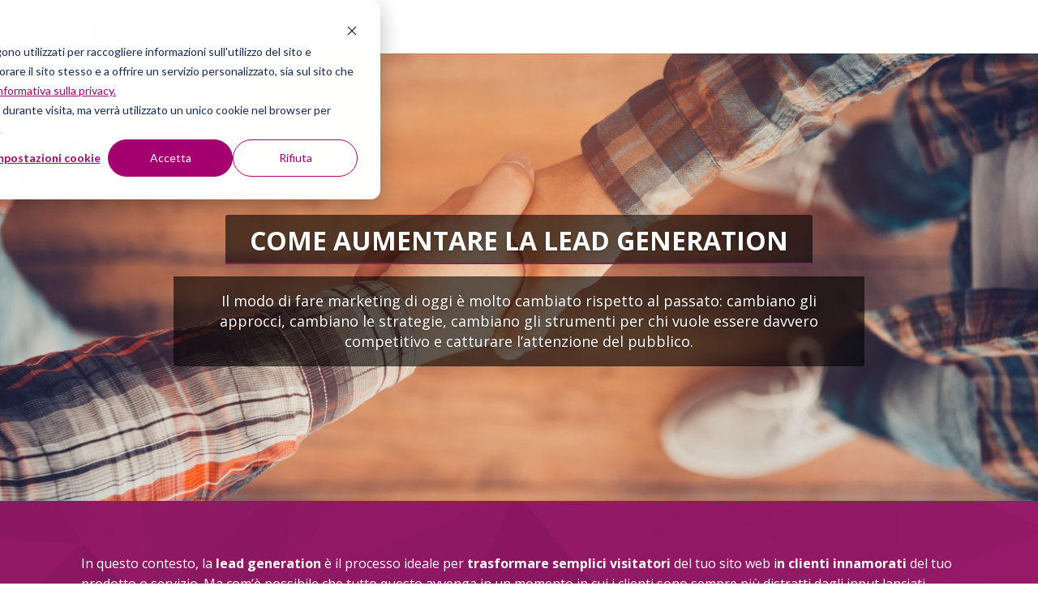

--- FILE ---
content_type: text/html; charset=UTF-8
request_url: https://www.dmep.it/aumentare-lead-generation
body_size: 17639
content:
<!doctype html><!--[if lt IE 7]> <html class="no-js lt-ie9 lt-ie8 lt-ie7" lang="it" > <![endif]--><!--[if IE 7]>    <html class="no-js lt-ie9 lt-ie8" lang="it" >        <![endif]--><!--[if IE 8]>    <html class="no-js lt-ie9" lang="it" >               <![endif]--><!--[if gt IE 8]><!--><html class="no-js" lang="it"><!--<![endif]--><head><script type="application/javascript" id="hs-cookie-banner-scan" data-hs-allowed="true" src="/_hcms/cookie-banner/auto-blocking.js?portalId=2354649&amp;domain=www.dmep.it"></script>
    <meta charset="utf-8">
    <meta http-equiv="X-UA-Compatible" content="IE=edge,chrome=1">
    <meta name="author" content="Digital360">
    <meta name="description" content="Scopri ora come generare contatti qualificati per il tuo brand e trasformarli in clienti attraverso il metodo Inbound.">
    <meta name="generator" content="HubSpot">
    <title>Come aumentare la lead generation</title>
    <link rel="shortcut icon" href="https://www.dmep.it/hubfs/Dmep/logo-delmonte.svg">
    
<meta name="viewport" content="width=device-width, initial-scale=1">

    
    <meta property="og:description" content="Scopri ora come generare contatti qualificati per il tuo brand e trasformarli in clienti attraverso il metodo Inbound.">
    <meta property="og:title" content="Come aumentare la lead generation">
    <meta name="twitter:description" content="Scopri ora come generare contatti qualificati per il tuo brand e trasformarli in clienti attraverso il metodo Inbound.">
    <meta name="twitter:title" content="Come aumentare la lead generation">

    

    
    <style>
a.cta_button{-moz-box-sizing:content-box !important;-webkit-box-sizing:content-box !important;box-sizing:content-box !important;vertical-align:middle}.hs-breadcrumb-menu{list-style-type:none;margin:0px 0px 0px 0px;padding:0px 0px 0px 0px}.hs-breadcrumb-menu-item{float:left;padding:10px 0px 10px 10px}.hs-breadcrumb-menu-divider:before{content:'›';padding-left:10px}.hs-featured-image-link{border:0}.hs-featured-image{float:right;margin:0 0 20px 20px;max-width:50%}@media (max-width: 568px){.hs-featured-image{float:none;margin:0;width:100%;max-width:100%}}.hs-screen-reader-text{clip:rect(1px, 1px, 1px, 1px);height:1px;overflow:hidden;position:absolute !important;width:1px}
</style>

<!-- Editor Styles -->
<style id="hs_editor_style" type="text/css">
#hs_cos_wrapper_module_15023619033922609  { display: block !important; font-weight: bold !important }
#hs_cos_wrapper_module_15023619033922609  p , #hs_cos_wrapper_module_15023619033922609  li , #hs_cos_wrapper_module_15023619033922609  span , #hs_cos_wrapper_module_15023619033922609  label , #hs_cos_wrapper_module_15023619033922609  h1 , #hs_cos_wrapper_module_15023619033922609  h2 , #hs_cos_wrapper_module_15023619033922609  h3 , #hs_cos_wrapper_module_15023619033922609  h4 , #hs_cos_wrapper_module_15023619033922609  h5 , #hs_cos_wrapper_module_15023619033922609  h6  { font-weight: bold !important }
#hs_cos_wrapper_module_15023619011012607  { display: block !important; font-weight: bold !important }
#hs_cos_wrapper_module_15023619011012607  p , #hs_cos_wrapper_module_15023619011012607  li , #hs_cos_wrapper_module_15023619011012607  span , #hs_cos_wrapper_module_15023619011012607  label , #hs_cos_wrapper_module_15023619011012607  h1 , #hs_cos_wrapper_module_15023619011012607  h2 , #hs_cos_wrapper_module_15023619011012607  h3 , #hs_cos_wrapper_module_15023619011012607  h4 , #hs_cos_wrapper_module_15023619011012607  h5 , #hs_cos_wrapper_module_15023619011012607  h6  { font-weight: bold !important }
#hs_cos_wrapper_module_15023618991282605  { display: block !important; font-weight: bold !important }
#hs_cos_wrapper_module_15023618991282605  p , #hs_cos_wrapper_module_15023618991282605  li , #hs_cos_wrapper_module_15023618991282605  span , #hs_cos_wrapper_module_15023618991282605  label , #hs_cos_wrapper_module_15023618991282605  h1 , #hs_cos_wrapper_module_15023618991282605  h2 , #hs_cos_wrapper_module_15023618991282605  h3 , #hs_cos_wrapper_module_15023618991282605  h4 , #hs_cos_wrapper_module_15023618991282605  h5 , #hs_cos_wrapper_module_15023618991282605  h6  { font-weight: bold !important }
#hs_cos_wrapper_module_1502295694932638  { display: block !important; font-style: italic !important; font-weight: bold !important }
#hs_cos_wrapper_module_1502295694932638  p , #hs_cos_wrapper_module_1502295694932638  li , #hs_cos_wrapper_module_1502295694932638  span , #hs_cos_wrapper_module_1502295694932638  label , #hs_cos_wrapper_module_1502295694932638  h1 , #hs_cos_wrapper_module_1502295694932638  h2 , #hs_cos_wrapper_module_1502295694932638  h3 , #hs_cos_wrapper_module_1502295694932638  h4 , #hs_cos_wrapper_module_1502295694932638  h5 , #hs_cos_wrapper_module_1502295694932638  h6  { font-weight: bold !important }
</style>
    <script type="application/ld+json">
{"@context":"https://schema.org","@type":"VideoObject","contentUrl":"https://2354649.fs1.hubspotusercontent-na1.net/hubfs/2354649/Dmep/Campagne/Lead%20generation/Video/La%20differenza%20tra%20Lead%20Generation%20e%20Inbound%20Marketing%20spiegata%20con%20le%20caramelle%20gommose.mp4","dateModified":"2025-10-20T22:17:31.651Z","description":"Qual è la differenza tra inbound marketing e lead generation? In questa breve guida ti spieghiamo perché, in una strategia di “marketing dell’attrazione”, la lead generation è un fattore imprescindibile se vuoi aumentare le tue conversioni.","duration":"PT2M1.789S","height":1080,"name":"La differenza tra Lead Generation e Inbound Marketing spiegata con le caramelle gommose","thumbnailUrl":"https://2354649.fs1.hubspotusercontent-na1.net/hubfs/2354649/Dmep/Campagne/Lead%20generation/Video/La%20differenza%20tra%20Lead%20Generation%20e%20Inbound%20Marketing%20spiegata%20con%20le%20caramelle%20gommose.mp4/medium.jpg?t=1724077538162","uploadDate":"2019-05-23T13:19:42.043Z","width":1920}</script>

<script type="application/ld+json">
{"@context":"https://schema.org","@type":"VideoObject","contentUrl":"https://2354649.fs1.hubspotusercontent-na1.net/hubfs/2354649/Dmep/Campagne/Lead%20generation/Video/Lead%20generation:%20come%20si%20misura%3F.mp4","dateModified":"2025-10-20T22:17:31.536Z","description":"Misurare il tasso di conversione nel marketing Inbound e, in particolare, nel processo di lead generation, è fondamentale per monitorare la qualità del tuo lavoro e capire se stai procedendo nella giusta direzione.","duration":"PT4M59.633S","height":1080,"name":"Lead generation: come si misura?","thumbnailUrl":"https://2354649.fs1.hubspotusercontent-na1.net/hubfs/2354649/Dmep/Campagne/Lead%20generation/Video/Lead%20generation:%20come%20si%20misura%3F.mp4/medium.jpg?t=1724077541746","uploadDate":"2019-05-23T13:25:31.152Z","width":1920}</script>


    
    <link rel="canonical" href="https://www.dmep.it/aumentare-lead-generation">

<script src="https://code.jquery.com/jquery-3.6.0.min.js" integrity="sha256-/xUj+3OJU5yExlq6GSYGSHk7tPXikynS7ogEvDej/m4=" crossorigin="anonymous"></script>
<meta name="facebook-domain-verification" content="rp6y6hxkjfc9dm5f6ggjfo62a9xv8o">
<!-- Snitcher analytics code -->
<script>
    !function(s,n,i,t,c,h){s.SnitchObject=i;s[i]||(s[i]=function(){
    (s[i].q=s[i].q||[]).push(arguments)});s[i].l=+new Date;c=n.createElement(t);
    h=n.getElementsByTagName(t)[0];c.src='//snid.snitcher.com/8422210.js';
    h.parentNode.insertBefore(c,h)}(window,document,'snid','script');
        
    snid('verify', '8422210');
</script>


<script data-cookieconsent="ignore">(function(w,d,s,l,i){w[l]=w[l]||[];w[l].push({'gtm.start':
new Date().getTime(),event:'gtm.js'});var f=d.getElementsByTagName(s)[0],
j=d.createElement(s),dl=l!='dataLayer'?'&l='+l:'';j.async=true;j.src=
'https://www.googletagmanager.com/gtm.js?id='+i+dl;f.parentNode.insertBefore(j,f);
})(window,document,'script','dataLayer','GTM-PB8QR4F');</script>
<!-- End Google Tag Manager -->


<script type="text/javascript">
window._hsp = window._hsp || [];
window.dataLayer = window.dataLayer || [];
function gtag() { 
  dataLayer.push(arguments);
}

gtag('consent', 'default', {
  'ad_storage': 'denied',
  'analytics_storage': 'denied'
});

_hsp.push(['addPrivacyConsentListener', function (consent) {
  var hasAnalyticsConsent = consent && (consent.allowed || (consent.categories && consent.categories.analytics));
  var hasAdsConsent = consent && (consent.allowed || (consent.categories && consent.categories.advertisement));

  gtag('consent', 'update', {
    'ad_storage': hasAdsConsent ? 'granted' : 'denied',
    'analytics_storage': hasAnalyticsConsent ? 'granted' : 'denied'
  });
}]);
</script>

<script>
    (function(u,x,s,n,i,f){
        u.ux=u.ux||function(){(u.ux.q=u.ux.q||[]).push(arguments)};
        i=x.getElementsByTagName('head')[0]; f=x.createElement('script');f.async=1; f.src=s+n;
        i.appendChild(f);
    })(window,document,'https://api.uxsniff.com/cdn/js/uxsnf_track','.js');
</script>
<!-- Google tag (gtag.js) -->
<script async src="https://www.googletagmanager.com/gtag/js?id=G-BZTP1H9P5E"></script>
<script>
  window.dataLayer = window.dataLayer || [];
  function gtag(){dataLayer.push(arguments);}
  gtag('js', new Date());

  gtag('config', 'G-BZTP1H9P5E');
</script>

<meta property="og:image" content="http://www.dmep.it/hubfs/Pillar_Page/pillar-page-lead.jpg">
<meta property="og:image:width" content="1254">
<meta property="og:image:height" content="837">
<meta property="og:image:alt" content="come aumentare la lead generation">
<meta name="twitter:image" content="http://www.dmep.it/hubfs/Pillar_Page/pillar-page-lead.jpg">
<meta name="twitter:image:alt" content="come aumentare la lead generation">

<meta property="og:url" content="https://www.dmep.it/aumentare-lead-generation">
<meta name="twitter:card" content="summary_large_image">
<meta http-equiv="content-language" content="it">
<link rel="stylesheet" href="//7052064.fs1.hubspotusercontent-na1.net/hubfs/7052064/hub_generated/template_assets/DEFAULT_ASSET/1767723259071/template_layout.min.css">


<link rel="stylesheet" href="https://www.dmep.it/hubfs/hub_generated/template_assets/1/4540254293/1756896855185/template_Dmep_Oct2016-style.css">
<link rel="stylesheet" href="https://www.dmep.it/hubfs/hub_generated/template_assets/1/5290794492/1742556168109/template_pillar-page.min.css">




</head>
<body class="site-page hs-home   hs-content-id-5389764962 hs-site-page page " style="">
    <div class="header-container-wrapper">
    <div class="header-container container-fluid">

<div class="row-fluid-wrapper row-depth-1 row-number-1 ">
<div class="row-fluid ">
<div class="span12 widget-span widget-type-global_group " style="" data-widget-type="global_group" data-x="0" data-w="12">
<div class="" data-global-widget-path="generated_global_groups/4540254108.html"><div class="row-fluid-wrapper row-depth-1 row-number-1 ">
<div class="row-fluid ">
<div class="span12 widget-span widget-type-cell custom-header" style="" data-widget-type="cell" data-x="0" data-w="12">

<div class="row-fluid-wrapper row-depth-1 row-number-2 ">
<div class="row-fluid ">
<div class="span12 widget-span widget-type-cell page-center" style="" data-widget-type="cell" data-x="0" data-w="12">

<div class="row-fluid-wrapper row-depth-1 row-number-3 ">
<div class="row-fluid ">
<div class="span4 widget-span widget-type-rich_text custom-logo" style="" data-widget-type="rich_text" data-x="0" data-w="4">
<div class="cell-wrapper layout-widget-wrapper">
<span id="hs_cos_wrapper_module_147687299361310859" class="hs_cos_wrapper hs_cos_wrapper_widget hs_cos_wrapper_type_rich_text" style="" data-hs-cos-general-type="widget" data-hs-cos-type="rich_text"><a href="//www.dmep.it/"><img src="https://www.dmep.it/hubfs/delmonte-logo.png" alt="delmonte-logo"></a></span>
</div><!--end layout-widget-wrapper -->
</div><!--end widget-span -->
<div class="span8 widget-span widget-type-menu custom-menu-primary top-menu-primary" style="display: none;" data-widget-type="menu" data-x="4" data-w="8">
<div class="cell-wrapper layout-widget-wrapper">
<span id="hs_cos_wrapper_module_13884994340213" class="hs_cos_wrapper hs_cos_wrapper_widget hs_cos_wrapper_type_menu" style="" data-hs-cos-general-type="widget" data-hs-cos-type="menu"><div id="hs_menu_wrapper_module_13884994340213" class="hs-menu-wrapper active-branch flyouts hs-menu-flow-horizontal" role="navigation" data-sitemap-name="Dmep_Oct2016 Sitemap Header" data-menu-id="12607873485" aria-label="Navigation Menu">
 <ul role="menu">
  <li class="hs-menu-item hs-menu-depth-1 hs-item-has-children" role="none"><a href="javascript:;" aria-haspopup="true" aria-expanded="false" role="menuitem">Servizi</a>
   <ul role="menu" class="hs-menu-children-wrapper">
    <li class="hs-menu-item hs-menu-depth-2" role="none"><a href="https://www.dmep.it/servizi/strategia" role="menuitem">Growth Strategy</a></li>
    <li class="hs-menu-item hs-menu-depth-2" role="none"><a href="https://www.dmep.it/servizi/lead-generation" role="menuitem">Lead Generation</a></li>
    <li class="hs-menu-item hs-menu-depth-2" role="none"><a href="https://www.dmep.it/it-it/servizi/inbound" role="menuitem">Inbound Marketing</a></li>
    <li class="hs-menu-item hs-menu-depth-2" role="none"><a href="https://www.dmep.it/servizi/smarketing" role="menuitem">Smarketing</a></li>
    <li class="hs-menu-item hs-menu-depth-2" role="none"><a href="https://www.dmep.it/agenzia-seo" role="menuitem">SEO</a></li>
    <li class="hs-menu-item hs-menu-depth-2" role="none"><a href="https://contenuti.dmep.it/autovalutazione-passo-1" role="menuitem">Autovalutazione</a></li>
   </ul></li>
  <li class="hs-menu-item hs-menu-depth-1 hs-item-has-children" role="none"><a href="https://www.dmep.it/hubspot-il-software-crm-per-far-crescere-i-risultati-aziendali" aria-haspopup="true" aria-expanded="false" role="menuitem">HubSpot</a>
   <ul role="menu" class="hs-menu-children-wrapper">
    <li class="hs-menu-item hs-menu-depth-2" role="none"><a href="https://www.dmep.it/hubspot-il-software-crm-per-far-crescere-i-risultati-aziendali" role="menuitem">Perché HubSpot</a></li>
    <li class="hs-menu-item hs-menu-depth-2" role="none"><a href="https://www.dmep.it/i-nostri-servizi-su-hubspot-per-utenti-nuovi-ed-esistenti" role="menuitem">I nostri servizi su HubSpot </a></li>
    <li class="hs-menu-item hs-menu-depth-2" role="none"><a href="https://www.dmep.it/fully-managed-platform-e-plugin-per-integrare-hubspot-con-altre-app" role="menuitem">Fully-Managed Platform e Plugin</a></li>
   </ul></li>
  <li class="hs-menu-item hs-menu-depth-1 hs-item-has-children" role="none"><a href="javascript:;" aria-haspopup="true" aria-expanded="false" role="menuitem">Agenzia</a>
   <ul role="menu" class="hs-menu-children-wrapper">
    <li class="hs-menu-item hs-menu-depth-2" role="none"><a href="https://www.dmep.it/agenzia" role="menuitem">Chi Siamo</a></li>
    <li class="hs-menu-item hs-menu-depth-2" role="none"><a href="https://www.dmep.it/agenzia/il-nostro-metodo" role="menuitem">Il Nostro Metodo</a></li>
    <li class="hs-menu-item hs-menu-depth-2" role="none"><a href="https://www.dmep.it/i-nostri-clienti" role="menuitem">Clienti</a></li>
    <li class="hs-menu-item hs-menu-depth-2" role="none"><a href="https://www.dmep.it/case-studies" role="menuitem">Case Study</a></li>
    <li class="hs-menu-item hs-menu-depth-2" role="none"><a href="https://www.digital360.it/posizioni-aperte" role="menuitem">Lavora con noi</a></li>
    <li class="hs-menu-item hs-menu-depth-2" role="none"><a href="https://www.digital360.it/news" role="menuitem">News</a></li>
   </ul></li>
  <li class="hs-menu-item hs-menu-depth-1 hs-item-has-children" role="none"><a href="javascript:;" aria-haspopup="true" aria-expanded="false" role="menuitem">Contenuti</a>
   <ul role="menu" class="hs-menu-children-wrapper">
    <li class="hs-menu-item hs-menu-depth-2" role="none"><a href="https://www.dmep.it/tematiche" role="menuitem">Libreria</a></li>
    <li class="hs-menu-item hs-menu-depth-2" role="none"><a href="https://www.dmep.it/inboundmarketing" role="menuitem">Blog</a></li>
    <li class="hs-menu-item hs-menu-depth-2" role="none"><a href="https://www.dmep.it/newsletter" role="menuitem">Newsletter</a></li>
    <li class="hs-menu-item hs-menu-depth-2" role="none"><a href="https://www.dmep.it/inboundmarketing/topic/webinar" role="menuitem">Webinar</a></li>
    <li class="hs-menu-item hs-menu-depth-2" role="none"><a href="https://www.dmep.it/supporto" role="menuitem">FAQ</a></li>
    <li class="hs-menu-item hs-menu-depth-2" role="none"><a href="https://events.hubspotusergroups.com/milanHUG" role="menuitem" target="_blank" rel="noopener">Hubspot User Group</a></li>
   </ul></li>
  <li class="hs-menu-item hs-menu-depth-1" role="none"><a href="//www.dmep.it/contattaci" role="menuitem">Parliamo</a></li>
 </ul>
</div></span></div><!--end layout-widget-wrapper -->
</div><!--end widget-span -->
</div><!--end row-->
</div><!--end row-wrapper -->

</div><!--end widget-span -->
</div><!--end row-->
</div><!--end row-wrapper -->

</div><!--end widget-span -->
</div><!--end row-->
</div><!--end row-wrapper -->
</div>
</div><!--end widget-span -->
</div><!--end row-->
</div><!--end row-wrapper -->

    </div><!--end header -->
</div><!--end header wrapper -->

<div class="body-container-wrapper">
    <div class="body-container container-fluid">

<div class="row-fluid-wrapper row-depth-1 row-number-1 ">
<div class="row-fluid ">
<div class="span12 widget-span widget-type-cell custom-banner-wrapper" style="" data-widget-type="cell" data-x="0" data-w="12">

<div class="row-fluid-wrapper row-depth-1 row-number-2 ">
<div class="row-fluid ">
<div class="span12 widget-span widget-type-cell page-center" style="" data-widget-type="cell" data-x="0" data-w="12">

<div class="row-fluid-wrapper row-depth-1 row-number-3 ">
<div class="row-fluid ">
<div class="span12 widget-span widget-type-rich_text custom-banner-text" style="" data-widget-type="rich_text" data-x="0" data-w="12">
<div class="cell-wrapper layout-widget-wrapper">
<span id="hs_cos_wrapper_module_14774560523869533" class="hs_cos_wrapper hs_cos_wrapper_widget hs_cos_wrapper_type_rich_text" style="" data-hs-cos-general-type="widget" data-hs-cos-type="rich_text"><h1><span style="color: #ffffff;"><strong>COME AUMENTARE LA LEAD GENERATION</strong></span></h1>
<p style="text-align: center;">Il modo di fare marketing di oggi è molto cambiato rispetto al passato: cambiano gli approcci, cambiano le strategie, cambiano gli strumenti per chi vuole essere davvero competitivo e catturare l’attenzione del pubblico.</p></span>
</div><!--end layout-widget-wrapper -->
</div><!--end widget-span -->
</div><!--end row-->
</div><!--end row-wrapper -->

<div class="row-fluid-wrapper row-depth-1 row-number-4 ">
<div class="row-fluid ">
<div class="span12 widget-span widget-type-raw_jinja " style="" data-widget-type="raw_jinja" data-x="0" data-w="12">


<style>
.custom-banner-wrapper{
    background-image:url('http://www.dmep.it/hubfs/Pillar_Page/pillar-page-lead.jpg'); 
}
</style>  </div><!--end widget-span -->

</div><!--end row-->
</div><!--end row-wrapper -->

</div><!--end widget-span -->
</div><!--end row-->
</div><!--end row-wrapper -->

</div><!--end widget-span -->
</div><!--end row-->
</div><!--end row-wrapper -->

<div class="row-fluid-wrapper row-depth-1 row-number-5 ">
<div class="row-fluid ">
<div class="span12 widget-span widget-type-cell home-section-two" style="" data-widget-type="cell" data-x="0" data-w="12">

<div class="row-fluid-wrapper row-depth-1 row-number-6 ">
<div class="row-fluid ">
<div class="span12 widget-span widget-type-cell page-center" style="" data-widget-type="cell" data-x="0" data-w="12">

<div class="row-fluid-wrapper row-depth-1 row-number-7 ">
<div class="row-fluid ">
<div class="span12 widget-span widget-type-cell " style="" data-widget-type="cell" data-x="0" data-w="12">

<div class="row-fluid-wrapper row-depth-1 row-number-8 ">
<div class="row-fluid ">
<div class="span12 widget-span widget-type-rich_text " style="" data-widget-type="rich_text" data-x="0" data-w="12">
<div class="cell-wrapper layout-widget-wrapper">
<span id="hs_cos_wrapper_module_150228740475343" class="hs_cos_wrapper hs_cos_wrapper_widget hs_cos_wrapper_type_rich_text" style="" data-hs-cos-general-type="widget" data-hs-cos-type="rich_text"><p style="text-align: left;"><span style="color: #ffffff;">In questo contesto, la<strong> lead generation </strong>è il processo ideale per <strong>trasformare semplici visitatori</strong> del tuo sito web i<strong>n clienti innamorati </strong>del tuo prodotto o servizio. Ma com’è possibile che tutto questo avvenga in un momento in cui i clienti sono sempre più distratti dagli input lanciati online dai nostri concorrenti?</span></p>
<p style="text-align: left;"><span style="color: #ffffff;">Applicando una strategia di marketing Inbound, potrai generare lead in maniera costante e innescare quell’ ”effetto volano” che ti porterà a raccogliere sempre più contatti e a posizionare il tuo brand nella mente (e nel cuore) dei consumatori.</span></p>
<p style="text-align: left;"><span style="color: #ffffff;">Vediamo ora <strong>come aumentare la lead generation</strong> passo dopo passo e perché curare questo processo può radicalmente cambiare l’andamento del tuo business. Iniziamo subito.</span></p></span>
</div><!--end layout-widget-wrapper -->
</div><!--end widget-span -->
</div><!--end row-->
</div><!--end row-wrapper -->

</div><!--end widget-span -->
</div><!--end row-->
</div><!--end row-wrapper -->

</div><!--end widget-span -->
</div><!--end row-->
</div><!--end row-wrapper -->

</div><!--end widget-span -->
</div><!--end row-->
</div><!--end row-wrapper -->

<div class="row-fluid-wrapper row-depth-1 row-number-9 ">
<div class="row-fluid ">
<div class="span12 widget-span widget-type-cell home-section-three" style="" data-widget-type="cell" data-x="0" data-w="12">

<div class="row-fluid-wrapper row-depth-1 row-number-10 ">
<div class="row-fluid ">
<div class="span12 widget-span widget-type-cell page-center" style="" data-widget-type="cell" data-x="0" data-w="12">

<div class="row-fluid-wrapper row-depth-1 row-number-11 ">
<div class="row-fluid ">
<div class="span3 widget-span widget-type-space " style="" data-widget-type="space" data-x="0" data-w="3">
<div class="cell-wrapper layout-widget-wrapper">
<span id="hs_cos_wrapper_module_1502294223709594" class="hs_cos_wrapper hs_cos_wrapper_widget hs_cos_wrapper_type_space" style="" data-hs-cos-general-type="widget" data-hs-cos-type="space"></span></div><!--end layout-widget-wrapper -->
</div><!--end widget-span -->
<div class="span6 widget-span widget-type-cell " style="" data-widget-type="cell" data-x="3" data-w="6">

<div class="row-fluid-wrapper row-depth-1 row-number-12 ">
<div class="row-fluid ">
                <h3>
<div class="span12 widget-span widget-type-custom_widget centered-text-module" style="" data-widget-type="custom_widget" data-x="0" data-w="12">
<div id="hs_cos_wrapper_module_15409128726581361" class="hs_cos_wrapper hs_cos_wrapper_widget hs_cos_wrapper_type_module widget-type-text widget-type-text" style="" data-hs-cos-general-type="widget" data-hs-cos-type="module"><span id="hs_cos_wrapper_module_15409128726581361_" class="hs_cos_wrapper hs_cos_wrapper_widget hs_cos_wrapper_type_text" style="" data-hs-cos-general-type="widget" data-hs-cos-type="text">Indice</span></div>

</div><!--end widget-span -->
               </h3>
</div><!--end row-->
</div><!--end row-wrapper -->

<div class="row-fluid-wrapper row-depth-1 row-number-13 ">
<div class="row-fluid ">
<div class="span12 widget-span widget-type-rich_text " style="" data-widget-type="rich_text" data-x="0" data-w="12">
<div class="cell-wrapper layout-widget-wrapper">
<span id="hs_cos_wrapper_module_150228742958352" class="hs_cos_wrapper hs_cos_wrapper_widget hs_cos_wrapper_type_rich_text" style="" data-hs-cos-general-type="widget" data-hs-cos-type="rich_text"><ul>
<li>
<h4 style="font-weight: normal;"><a href="#lead" rel=" noopener">Cos'è un lead?</a></h4>
</li>
<li>
<h4 style="font-weight: normal;"><a href="#perche-fare-lead-generation">Perché fare lead generation?</a></h4>
</li>
<li>
<h4 style="font-weight: normal;"><a href="#conversion-path">Il conversion path: Call To Action, Landing Page, Thank You Page, Email di Follow Up </a></h4>
</li>
<li>
<h4 style="font-weight: normal;"><a href="#come-fare-generazione-di-contatti">Come fare generazione di contatti? Strumenti e software</a></h4>
</li>
<li>
<h4 style="font-weight: normal;"><a href="#tasso-di-conversione-scoring-kpi">Tasso di conversione, scoring e altri KPI</a></h4>
</li>
<li>
<h4 style="font-weight: normal;"><a href="#inbound-marketing">Oltre la lead generation: il processo di Inbound Marketing</a></h4>
</li>
<li>
<h4 style="font-weight: normal;"><a href="#come-puo-aiutarti-delmonte" rel=" noopener">Come può aiutarti Delmonte</a></h4>
</li>
</ul></span>
</div><!--end layout-widget-wrapper -->
</div><!--end widget-span -->
</div><!--end row-->
</div><!--end row-wrapper -->

</div><!--end widget-span -->
<div class="span3 widget-span widget-type-space " style="" data-widget-type="space" data-x="9" data-w="3">
<div class="cell-wrapper layout-widget-wrapper">
<span id="hs_cos_wrapper_module_1502294235375595" class="hs_cos_wrapper hs_cos_wrapper_widget hs_cos_wrapper_type_space" style="" data-hs-cos-general-type="widget" data-hs-cos-type="space"></span></div><!--end layout-widget-wrapper -->
</div><!--end widget-span -->
</div><!--end row-->
</div><!--end row-wrapper -->

</div><!--end widget-span -->
</div><!--end row-->
</div><!--end row-wrapper -->

</div><!--end widget-span -->
</div><!--end row-->
</div><!--end row-wrapper -->

<div class="row-fluid-wrapper row-depth-1 row-number-14 ">
<div class="row-fluid ">
<div class="span12 widget-span widget-type-cell home-section-four" style="" data-widget-type="cell" data-x="0" data-w="12">

<div class="row-fluid-wrapper row-depth-1 row-number-15 ">
<div class="row-fluid ">
<div class="span12 widget-span widget-type-cell page-center" style="" data-widget-type="cell" data-x="0" data-w="12">

<div class="row-fluid-wrapper row-depth-1 row-number-16 ">
<div class="row-fluid ">
<div class="span5 widget-span widget-type-linked_image " style="" data-widget-type="linked_image" data-x="0" data-w="5">
<div class="cell-wrapper layout-widget-wrapper">
<span id="hs_cos_wrapper_module_1502292510629199" class="hs_cos_wrapper hs_cos_wrapper_widget hs_cos_wrapper_type_linked_image" style="" data-hs-cos-general-type="widget" data-hs-cos-type="linked_image"><img src="https://www.dmep.it/hs-fs/hubfs/Campagne/Lead%20generation/Immagini/cos%20%C3%A8%20un%20lead.jpg?width=836&amp;name=cos%20%C3%A8%20un%20lead.jpg" class="hs-image-widget " style="width:836px;border-width:0px;border:0px;" width="836" alt="cos'è un lead" title="cos'è un lead" srcset="https://www.dmep.it/hs-fs/hubfs/Campagne/Lead%20generation/Immagini/cos%20%C3%A8%20un%20lead.jpg?width=418&amp;name=cos%20%C3%A8%20un%20lead.jpg 418w, https://www.dmep.it/hs-fs/hubfs/Campagne/Lead%20generation/Immagini/cos%20%C3%A8%20un%20lead.jpg?width=836&amp;name=cos%20%C3%A8%20un%20lead.jpg 836w, https://www.dmep.it/hs-fs/hubfs/Campagne/Lead%20generation/Immagini/cos%20%C3%A8%20un%20lead.jpg?width=1254&amp;name=cos%20%C3%A8%20un%20lead.jpg 1254w, https://www.dmep.it/hs-fs/hubfs/Campagne/Lead%20generation/Immagini/cos%20%C3%A8%20un%20lead.jpg?width=1672&amp;name=cos%20%C3%A8%20un%20lead.jpg 1672w, https://www.dmep.it/hs-fs/hubfs/Campagne/Lead%20generation/Immagini/cos%20%C3%A8%20un%20lead.jpg?width=2090&amp;name=cos%20%C3%A8%20un%20lead.jpg 2090w, https://www.dmep.it/hs-fs/hubfs/Campagne/Lead%20generation/Immagini/cos%20%C3%A8%20un%20lead.jpg?width=2508&amp;name=cos%20%C3%A8%20un%20lead.jpg 2508w" sizes="(max-width: 836px) 100vw, 836px"></span></div><!--end layout-widget-wrapper -->
</div><!--end widget-span -->
<div class="span7 widget-span widget-type-rich_text " style="" data-widget-type="rich_text" data-x="5" data-w="7">
<div class="cell-wrapper layout-widget-wrapper">
<span id="hs_cos_wrapper_module_1502292503236198" class="hs_cos_wrapper hs_cos_wrapper_widget hs_cos_wrapper_type_rich_text" style="" data-hs-cos-general-type="widget" data-hs-cos-type="rich_text"><a id="lead" data-hs-anchor="true"></a>
<h2><strong>Cos’è un lead?</strong></h2>
<p>&nbsp;</p>
<p>Partiamo dalle basi: <strong>che cos’è un lead e che significato ha nel marketing</strong>?</p>
<p>Un lead è <strong>una persona che ha mostrato interesse</strong> nei confronti di un tuo prodotto o servizio. In altre parole, il lead (<i>contatto </i>in italiano) è colui che ha interagito con il tuo brand, sulla base di un input che tu stesso gli hai fornito.</p>
<p><strong>Facciamo un</strong> <strong>esempio concreto</strong>: supponiamo che tu abbia un marchio di abbigliamento per donne in gravidanza. Supponiamo anche che tu abbia a disposizione un sito web con e-commerce integrato e uno spazio blog, in cui pubblichi degli articoli per aiutare le future madri a scegliere l’abbigliamento ideale in ogni fase della gravidanza.</p>
<p>A questo punto, una visitatrice del tuo blog ti lascia la sua mail per iscriversi alla tua newsletter e ottenere vantaggi esclusivi, come ad esempio uno sconto. Ecco, in questo caso <strong>quella visitatrice si è trasformata in un lead</strong>, perché ha innescato un processo che tu stesso hai stimolato attraverso una chiamata all’azione (il rilascio della mail) in cambio di un vantaggio esclusivo.</p>
<p>Dunque, volendo dare una definizione di lead, <strong>questo è un contatto che dimostra un certo interesse nei confronti della tua azienda</strong>, potenzialmente trasformabile in un cliente.</p>
<p><!--HubSpot Call-to-Action Code --><span class="hs-cta-wrapper" id="hs-cta-wrapper-37159fd5-749c-4c34-aa36-e09c735824bb"><span class="hs-cta-node hs-cta-37159fd5-749c-4c34-aa36-e09c735824bb" id="hs-cta-37159fd5-749c-4c34-aa36-e09c735824bb"><!--[if lte IE 8]><div id="hs-cta-ie-element"></div><![endif]--><a href="https://cta-redirect.hubspot.com/cta/redirect/2354649/37159fd5-749c-4c34-aa36-e09c735824bb" target="_blank" rel="noopener"><img class="hs-cta-img" id="hs-cta-img-37159fd5-749c-4c34-aa36-e09c735824bb" style="border-width:0px;" src="https://no-cache.hubspot.com/cta/default/2354649/37159fd5-749c-4c34-aa36-e09c735824bb.png" alt="Leggi l'articolo"></a></span><script charset="utf-8" src="/hs/cta/cta/current.js"></script><script type="text/javascript"> hbspt.cta._relativeUrls=true;hbspt.cta.load(2354649, '37159fd5-749c-4c34-aa36-e09c735824bb', {"useNewLoader":"true","region":"na1"}); </script></span><!-- end HubSpot Call-to-Action Code --></p></span>
</div><!--end layout-widget-wrapper -->
</div><!--end widget-span -->
</div><!--end row-->
</div><!--end row-wrapper -->

</div><!--end widget-span -->
</div><!--end row-->
</div><!--end row-wrapper -->

</div><!--end widget-span -->
</div><!--end row-->
</div><!--end row-wrapper -->

<div class="row-fluid-wrapper row-depth-1 row-number-17 ">
<div class="row-fluid ">
<div class="span12 widget-span widget-type-cell home-section-four" style="" data-widget-type="cell" data-x="0" data-w="12">

<div class="row-fluid-wrapper row-depth-1 row-number-18 ">
<div class="row-fluid ">
<div class="span12 widget-span widget-type-cell page-center" style="" data-widget-type="cell" data-x="0" data-w="12">

<div class="row-fluid-wrapper row-depth-1 row-number-19 ">
<div class="row-fluid ">
<div class="span12 widget-span widget-type-rich_text " style="" data-widget-type="rich_text" data-x="0" data-w="12">
<div class="cell-wrapper layout-widget-wrapper">
<span id="hs_cos_wrapper_module_1502292517144200" class="hs_cos_wrapper hs_cos_wrapper_widget hs_cos_wrapper_type_rich_text" style="" data-hs-cos-general-type="widget" data-hs-cos-type="rich_text"><a id="perche-fare-lead-generation" data-hs-anchor="true"></a>
<h2><strong>Perché fare lead generation?</strong></h2>
<p>&nbsp;</p>
<p>Per poter raccogliere lead, è importante investire in tutto il processo di acquisizione di contatti.</p>
<p>La <strong>lead generation</strong> descrive il processo di marketing volto a stimolare e catturare l'interesse per un prodotto o servizio con l’obiettivo di <a href="/inboundmarketing/lead-generation-b2b-sfide-opportunita" rel="noopener" target="_blank">aumentare le conversioni</a> (e dunque, le vendite).</p>
<p><strong>Perché è importante curare questo processo?</strong></p>
<p>Il processo di acquisto è cambiato negli ultimi anni. Stiamo assistendo ad una vera e propria lotta per l’attenzione tra i brand e gli esperti di marketing devono trovare nuovi modi per raggiungere gli acquirenti e innescare conversazioni.</p>
<p>Il cosiddetto “<strong>marketing outbound</strong>” che, per anni, ha dominato il mercato non si adatta al nuovo paradigma: la priorità di chi vuole fare business è concentrarsi sull'essere trovati e imparare a costruire relazioni continue con gli acquirenti, mettendo il cliente al centro.</p>
<p><strong>Questa è la filosofia dell’Inbound Marketing</strong>, quell’approccio che punta ad attrarre, coinvolgere e fidelizzare l’utente, guidandolo nel suo processo d’acquisto e trasformandolo da visitatore a cliente.</p>
<p>La lead generation è una parte del processo dell’Inbound Marketing, che si concentra proprio nella raccolta del contatto da “scaldare” e convertire per la vendita.</p>
<div class="hs-video-widget" data-hsv-embed-id="f92402f7-a48a-44bb-90ea-6fe56fcd20c7">
  <div class="hs-video-container" style="max-width: 800px; margin: 20px auto;">
    <div class="hs-video-wrapper" style="position: relative; height: 0; padding-bottom: 56.25%">
      <iframe data-hsv-src="https://play.hubspotvideo.com/v/2354649/id/9890037757?ca=CTA_7e42c50e-455d-4b10-9f6f-154b4acb3f09_PRE__" referrerpolicy="origin" sandbox="allow-forms allow-scripts allow-same-origin allow-popups" allow="autoplay; fullscreen;" style="position: absolute !important; width: 100% !important; height: 100% !important; left: 0; top: 0; border: 0 none; pointer-events: initial" title="HubSpot Video" loading="lazy" data-hsv-id="9890037757" data-hsv-style="margin: 20px auto;" data-hsv-width="800" data-hsv-height="450" data-hsv-autoplay="false" data-hsv-loop="false" data-hsv-muted="false" data-hsv-hidden-controls="false" data-hsv-full-width="false"></iframe>
    </div>
  </div>
</div>
<p>Oggi fare lead generation è importante perché:</p>
<ul>
<li><strong>Gli utenti sono sopraffatti dal “rumore”</strong>: la grande mole di informazioni reperibile online ha abbassato la soglia dell’attenzione e le possibilità di catturare l’interesse del tuo pubblico diventano sempre più scarse. Per questo c’è bisogno di investire in contenuti di valore, per risvegliare l’interesse delle persone e guidarle nel loro processo decisionale</li>
<li><strong>Il marketing tradizionale è costoso (e fallimentare)</strong>: il marketing di carattere outbound è diventato obsoleto in un mondo in continua evoluzione. Fare lead generation ti permette di attrarre potenziali clienti senza mettere in campo fastidiosi venditori o stampare centinaia di volantini o cartelloni.</li>
<li><strong>L’approccio è cliente-centrico</strong>: il cliente e le sue esigenze sono al centro di tutto. Dovrai dimostrare di comprendere a fondo le necessità del tuo pubblico, offrendo dei contenuti di valore e dedicando loro del tempo per affiancarli nella risoluzione dei problemi. Questo innesca un rapporto di fiducia che farà la differenza nel momento della conversione.</li>
</ul></span>
</div><!--end layout-widget-wrapper -->
</div><!--end widget-span -->
</div><!--end row-->
</div><!--end row-wrapper -->

</div><!--end widget-span -->
</div><!--end row-->
</div><!--end row-wrapper -->

</div><!--end widget-span -->
</div><!--end row-->
</div><!--end row-wrapper -->

<div class="row-fluid-wrapper row-depth-1 row-number-20 ">
<div class="row-fluid ">
<div class="span12 widget-span widget-type-cell home-section-four purple-bkg" style="" data-widget-type="cell" data-x="0" data-w="12">

<div class="row-fluid-wrapper row-depth-1 row-number-21 ">
<div class="row-fluid ">
<div class="span12 widget-span widget-type-cell page-center" style="" data-widget-type="cell" data-x="0" data-w="12">

<div class="row-fluid-wrapper row-depth-1 row-number-22 ">
<div class="row-fluid ">
<div class="span12 widget-span widget-type-section_header block-quote" style="" data-widget-type="section_header" data-x="0" data-w="12">
<div class="cell-wrapper layout-widget-wrapper">
<span id="hs_cos_wrapper_module_1502295694932638" class="hs_cos_wrapper hs_cos_wrapper_widget hs_cos_wrapper_type_section_header" style="" data-hs-cos-general-type="widget" data-hs-cos-type="section_header"><div class="page-header section-header"><h1>Secondo <a href="http://comunicaresulweb.com" target="_blank" style="color: #D2D2D2;">comunicaresulweb.com</a>, i lead che provengono dall’Inbound Marketing hanno un costo di acquisizione inferiore del 60% rispetto ai lead che provengono dall’Outbound Marketing.</h1></div></span></div><!--end layout-widget-wrapper -->
</div><!--end widget-span -->
</div><!--end row-->
</div><!--end row-wrapper -->

</div><!--end widget-span -->
</div><!--end row-->
</div><!--end row-wrapper -->

</div><!--end widget-span -->
</div><!--end row-->
</div><!--end row-wrapper -->

<div class="row-fluid-wrapper row-depth-1 row-number-23 ">
<div class="row-fluid ">
<div class="span12 widget-span widget-type-cell home-section-four" style="" data-widget-type="cell" data-x="0" data-w="12">

<div class="row-fluid-wrapper row-depth-1 row-number-24 ">
<div class="row-fluid ">
<div class="span12 widget-span widget-type-cell page-center" style="" data-widget-type="cell" data-x="0" data-w="12">

<div class="row-fluid-wrapper row-depth-1 row-number-25 ">
<div class="row-fluid ">
<div class="span12 widget-span widget-type-rich_text " style="" data-widget-type="rich_text" data-x="0" data-w="12">
<div class="cell-wrapper layout-widget-wrapper">
<span id="hs_cos_wrapper_module_1502294571461606" class="hs_cos_wrapper hs_cos_wrapper_widget hs_cos_wrapper_type_rich_text" style="" data-hs-cos-general-type="widget" data-hs-cos-type="rich_text"><a id="conversion-path" data-hs-anchor="true"></a>
<h2><strong>Il conversion path: Call To Action, Landing Page, Thank You Page, Email di Follow-Up</strong></h2>
<p>&nbsp;</p>
<p>Da dove iniziare per aumentare la lead generation?</p>
<p>In ogni <a href="/inboundmarketing/conversione-visitatore-lead" rel="noopener" target="_blank">processo di lead generation</a> che si rispetti, troviamo sempre questi elementi:</p>
<ul>
<li><strong>Il contenuto</strong>, che dovrà essere prodotto analizzando a fondo i desideri e le paure del tuo potenziale cliente. Tornando all’esempio del brand di abbigliamento premaman, questo potrebbe essere una guida in PDF su come scegliere il vestiario ideale per ogni trimestre della gravidanza.</li>
<li><strong>La Call To Action (CTA) di una Landing Page </strong>o chiamata all’azione, ossia l’invito nei confronti del visitatore a compiere una specifica azione. Questa azione potrebbe essere, ad esempio, quella di scaricare la guida in PDF in cambio del rilascio dei suoi dati. Ma potrebbe trattarsi anche dell’iscrizione ad una newsletter o il download di un voucher sconto.</li>
<li><strong>La Landing Page</strong>, ossia la “pagina di atterraggio” in cui l’utente si trova a rilasciare il suo contatto.</li>
<li><strong>La Thank You Page</strong>, la “pagina di ringraziamento” in cui l’utente viene ringraziato per la sua azione e riceve il suo benefit.</li>
<li><strong>La Email di Follow Up</strong>, la email che chiude il flusso di comunicazioni con l’utente aiutandolo a ritrovare facilmente il materiale che ha deciso di scaricare.</li>
</ul></span>
</div><!--end layout-widget-wrapper -->
</div><!--end widget-span -->
</div><!--end row-->
</div><!--end row-wrapper -->

</div><!--end widget-span -->
</div><!--end row-->
</div><!--end row-wrapper -->

</div><!--end widget-span -->
</div><!--end row-->
</div><!--end row-wrapper -->

<div class="row-fluid-wrapper row-depth-1 row-number-26 ">
<div class="row-fluid ">
<div class="span12 widget-span widget-type-cell home-section-four" style="" data-widget-type="cell" data-x="0" data-w="12">

<div class="row-fluid-wrapper row-depth-1 row-number-27 ">
<div class="row-fluid ">
<div class="span12 widget-span widget-type-cell page-center" style="" data-widget-type="cell" data-x="0" data-w="12">

<div class="row-fluid-wrapper row-depth-1 row-number-28 ">
<div class="row-fluid ">
<div class="span12 widget-span widget-type-rich_text " style="" data-widget-type="rich_text" data-x="0" data-w="12">
<div class="cell-wrapper layout-widget-wrapper">
<span id="hs_cos_wrapper_module_1558613956571221" class="hs_cos_wrapper hs_cos_wrapper_widget hs_cos_wrapper_type_rich_text" style="" data-hs-cos-general-type="widget" data-hs-cos-type="rich_text"><a id="come-fare-generazione-di-contatti" data-hs-anchor="true"></a>
<h2>Come fare generazione di contatti? Strumenti e software</h2>
<p>&nbsp;</p>
<p><strong>Ci sono molti modi per generare contatti</strong>.</p>
<p>Anzitutto, posto che stiamo parlando di un processo online, la lead generation può partire all’interno di più canali: si tratta, infatti, di un processo integrato, che mette in campo risorse diverse.</p>
<p>Si possono generare contatti con:</p>
<ul>
<li><strong>Blog aziendale</strong>, curando con attenzione i contenuti e creando interesse nei confronti del tuo brand</li>
<li><strong>Social media</strong>, scegliendo le piattaforme ideali per promuovere il tuo business e raggiungere più facilmente i potenziali clienti</li>
<li><strong>Chatbot</strong>, uno strumento innovativo utile per intrattenere un rapporto conversazionale con la tua audience.</li>
</ul>
<p>Questi strumenti sono <strong>il cuore della lead generation</strong>: mettere a punto una strategia significa padroneggiare le tecniche di acquisizione attraverso queste risorse e conoscerne il potenziale. Facciamo un esempio numerico.</p>
<p>Nel <i>Chatbot Report </i>divulgato da <a href="https://www.drift.com/blog/chatbots-report/">Drift</a>, è stato dimostrato che nel solo 2018 il 15% dei consumatori intervistati ha utilizzato i chatbot per comunicare con le aziende negli ultimi 12 mesi. Il numero è destinato a crescere vertiginosamente, perché le aziende ne hanno compreso il reale potenziale. Questo a dimostrazione che il <a href="/inboundmarketing/conversational-marketing-chatbot-lead-generation" rel="noopener" target="_blank">marketing conversazionale</a> è utile per catturare l’attenzione dell’utente e fornirgli risposte alle sue domande. → citazione 1</p>
<p>Tra i migliori software per la generazione di lead, menzioniamo sicuramente <a href="https://www.hubspot.com/">HubSpot</a>. Grazie ad HubSpot, infatti, e al suo strumento di lead generation, potrai fare acquisizione dei lead e registrazione dei contatti, <strong>analizzando tutti i moduli di contatto presenti sul tuo sito </strong>e aggiungendo i contatti ricevuti in un database per essere curati dal comparto vendita.</p></span>
</div><!--end layout-widget-wrapper -->
</div><!--end widget-span -->
</div><!--end row-->
</div><!--end row-wrapper -->

</div><!--end widget-span -->
</div><!--end row-->
</div><!--end row-wrapper -->

</div><!--end widget-span -->
</div><!--end row-->
</div><!--end row-wrapper -->

<div class="row-fluid-wrapper row-depth-1 row-number-29 ">
<div class="row-fluid ">
<div class="span12 widget-span widget-type-cell home-section-four" style="" data-widget-type="cell" data-x="0" data-w="12">

<div class="row-fluid-wrapper row-depth-1 row-number-30 ">
<div class="row-fluid ">
<div class="span12 widget-span widget-type-cell page-center" style="" data-widget-type="cell" data-x="0" data-w="12">

<div class="row-fluid-wrapper row-depth-1 row-number-31 ">
<div class="row-fluid ">
<div class="span12 widget-span widget-type-rich_text " style="" data-widget-type="rich_text" data-x="0" data-w="12">
<div class="cell-wrapper layout-widget-wrapper">
<span id="hs_cos_wrapper_module_1558622556020572" class="hs_cos_wrapper hs_cos_wrapper_widget hs_cos_wrapper_type_rich_text" style="" data-hs-cos-general-type="widget" data-hs-cos-type="rich_text"><!--HubSpot Call-to-Action Code --><span class="hs-cta-wrapper" id="hs-cta-wrapper-58f17291-02cb-42a5-bd04-0a8b5e19673c"><span class="hs-cta-node hs-cta-58f17291-02cb-42a5-bd04-0a8b5e19673c" id="hs-cta-58f17291-02cb-42a5-bd04-0a8b5e19673c"><!--[if lte IE 8]><div id="hs-cta-ie-element"></div><![endif]--><a href="https://cta-redirect.hubspot.com/cta/redirect/2354649/58f17291-02cb-42a5-bd04-0a8b5e19673c"><img class="hs-cta-img" id="hs-cta-img-58f17291-02cb-42a5-bd04-0a8b5e19673c" style="border-width:0px;margin: 0 auto; display: block; margin-top: 20px; margin-bottom: 20px" height="200" width="678" src="https://no-cache.hubspot.com/cta/default/2354649/58f17291-02cb-42a5-bd04-0a8b5e19673c.png" alt="calcolatore lead generation" align="middle"></a></span><script charset="utf-8" src="/hs/cta/cta/current.js"></script><script type="text/javascript"> hbspt.cta._relativeUrls=true;hbspt.cta.load(2354649, '58f17291-02cb-42a5-bd04-0a8b5e19673c', {"useNewLoader":"true","region":"na1"}); </script></span><!-- end HubSpot Call-to-Action Code --></span>
</div><!--end layout-widget-wrapper -->
</div><!--end widget-span -->
</div><!--end row-->
</div><!--end row-wrapper -->

</div><!--end widget-span -->
</div><!--end row-->
</div><!--end row-wrapper -->

</div><!--end widget-span -->
</div><!--end row-->
</div><!--end row-wrapper -->

<div class="row-fluid-wrapper row-depth-1 row-number-32 ">
<div class="row-fluid ">
<div class="span12 widget-span widget-type-cell home-section-four" style="" data-widget-type="cell" data-x="0" data-w="12">

<div class="row-fluid-wrapper row-depth-1 row-number-33 ">
<div class="row-fluid ">
<div class="span12 widget-span widget-type-cell page-center" style="" data-widget-type="cell" data-x="0" data-w="12">

<div class="row-fluid-wrapper row-depth-1 row-number-34 ">
<div class="row-fluid ">
<div class="span12 widget-span widget-type-rich_text " style="" data-widget-type="rich_text" data-x="0" data-w="12">
<div class="cell-wrapper layout-widget-wrapper">
<span id="hs_cos_wrapper_module_1558613959019233" class="hs_cos_wrapper hs_cos_wrapper_widget hs_cos_wrapper_type_rich_text" style="" data-hs-cos-general-type="widget" data-hs-cos-type="rich_text"><a id="tasso-di-conversione-scoring-kpi" data-hs-anchor="true"></a>
<h2>Tasso di conversione, scoring e altri KPI</h2>
<p>&nbsp;</p>
<p>Bene, arrivato a questo punto ti starai sicuramente chiedendo: “<i>Come faccio a capire se il mio lavoro di lead generation sta dando i suoi frutti?”</i></p>
<p><a href="/inboundmarketing/lead-generation-conversion-rate-tempi-costi-di-acquisizione" rel="noopener" target="_blank">Misurare il tasso di conversione</a> nel marketing Inbound e, in particolare, nel processo di lead generation, è fondamentale per monitorare la qualità del tuo lavoro e capire se stai procedendo nella giusta direzione.</p>
<p>Secondo il <a href="https://blog.hubspot.com/marketing/beginner-inbound-lead-generation-guide-ht">rapporto di HubSpot</a> in collaborazione con Qualtrics, il 74% delle aziende che non superano gli obiettivi di fatturato <strong>non conoscono il numero di visitatori</strong>, lead e opportunità di vendita. Non solo: oltre il 70% delle aziende che non raggiungono i propri obiettivi di reddito generano meno di 100 lead al mese e solo il 5% genera più di 2.500 lead al mese.</p>
<p>Ecco perché è importante conoscere metriche come:</p>
<ul>
<li><strong>Numero di lead </strong>generati</li>
<li><strong>Numero di sessioni </strong>del tuo sito web</li>
<li><strong>Tasso di conversione,</strong> ossia il rapporto tra numero di lead generati e numero di sessioni sul sito web. Questo valore indica proprio la quantità di persone che, attratte dal tuo contenuto, hanno deciso di lasciare il loro contatto</li>
<li><strong>Lead scoring</strong>, ossia il “punteggio di qualità” del lead. Più il lead è profilato, più possibilità ci saranno di trasformarlo in un cliente</li>
<li><strong>Cost per Lead (CPL)</strong>, ossia il costo sostenuto per l’acquisizione di un contatto.</li>
</ul>
<p>A proposito del CPL, ecco i dati HubSpot sul costo medio di un lead per settore:</p>
<p><img src="https://www.dmep.it/hs-fs/hubfs/Campagne/Lead%20generation/Immagini/Screenshot%202019-05-23%20at%2014.46.13.png?width=487&amp;name=Screenshot%202019-05-23%20at%2014.46.13.png" alt="Screenshot 2019-05-23 at 14.46.13" width="487" style="width: 487px; margin: 0px auto; display: block;" srcset="https://www.dmep.it/hs-fs/hubfs/Campagne/Lead%20generation/Immagini/Screenshot%202019-05-23%20at%2014.46.13.png?width=244&amp;name=Screenshot%202019-05-23%20at%2014.46.13.png 244w, https://www.dmep.it/hs-fs/hubfs/Campagne/Lead%20generation/Immagini/Screenshot%202019-05-23%20at%2014.46.13.png?width=487&amp;name=Screenshot%202019-05-23%20at%2014.46.13.png 487w, https://www.dmep.it/hs-fs/hubfs/Campagne/Lead%20generation/Immagini/Screenshot%202019-05-23%20at%2014.46.13.png?width=731&amp;name=Screenshot%202019-05-23%20at%2014.46.13.png 731w, https://www.dmep.it/hs-fs/hubfs/Campagne/Lead%20generation/Immagini/Screenshot%202019-05-23%20at%2014.46.13.png?width=974&amp;name=Screenshot%202019-05-23%20at%2014.46.13.png 974w, https://www.dmep.it/hs-fs/hubfs/Campagne/Lead%20generation/Immagini/Screenshot%202019-05-23%20at%2014.46.13.png?width=1218&amp;name=Screenshot%202019-05-23%20at%2014.46.13.png 1218w, https://www.dmep.it/hs-fs/hubfs/Campagne/Lead%20generation/Immagini/Screenshot%202019-05-23%20at%2014.46.13.png?width=1461&amp;name=Screenshot%202019-05-23%20at%2014.46.13.png 1461w" sizes="(max-width: 487px) 100vw, 487px"></p></span>
</div><!--end layout-widget-wrapper -->
</div><!--end widget-span -->
</div><!--end row-->
</div><!--end row-wrapper -->

<div class="row-fluid-wrapper row-depth-1 row-number-35 ">
<div class="row-fluid ">
<div class="span12 widget-span widget-type-custom_widget " style="" data-widget-type="custom_widget" data-x="0" data-w="12">
<div id="hs_cos_wrapper_module_1558618438069513" class="hs_cos_wrapper hs_cos_wrapper_widget hs_cos_wrapper_type_module widget-type-rich_text" style="" data-hs-cos-general-type="widget" data-hs-cos-type="module"><span id="hs_cos_wrapper_module_1558618438069513_" class="hs_cos_wrapper hs_cos_wrapper_widget hs_cos_wrapper_type_rich_text" style="" data-hs-cos-general-type="widget" data-hs-cos-type="rich_text"><div class="hs-video-widget" data-hsv-embed-id="37bf1ad0-add1-47ba-92b5-86b1d0ea2014">
  <div class="hs-video-container" style="max-width: 800px; margin: 0 auto;">
    <div class="hs-video-wrapper" style="position: relative; height: 0; padding-bottom: 56.25%">
      <iframe data-hsv-src="https://play.hubspotvideo.com/v/2354649/id/9890038335" referrerpolicy="origin" sandbox="allow-forms allow-scripts allow-same-origin allow-popups" allow="autoplay; fullscreen;" style="position: absolute !important; width: 100% !important; height: 100% !important; left: 0; top: 0; border: 0 none; pointer-events: initial" title="HubSpot Video" loading="lazy" data-hsv-id="9890038335" data-hsv-style="" data-hsv-width="800" data-hsv-height="450"></iframe>
    </div>
  </div>
</div></span></div>

</div><!--end widget-span -->
</div><!--end row-->
</div><!--end row-wrapper -->

</div><!--end widget-span -->
</div><!--end row-->
</div><!--end row-wrapper -->

</div><!--end widget-span -->
</div><!--end row-->
</div><!--end row-wrapper -->

<div class="row-fluid-wrapper row-depth-1 row-number-36 ">
<div class="row-fluid ">
<div class="span12 widget-span widget-type-cell home-section-four" style="" data-widget-type="cell" data-x="0" data-w="12">

<div class="row-fluid-wrapper row-depth-1 row-number-37 ">
<div class="row-fluid ">
<div class="span12 widget-span widget-type-cell page-center" style="" data-widget-type="cell" data-x="0" data-w="12">

<div class="row-fluid-wrapper row-depth-1 row-number-38 ">
<div class="row-fluid ">
<div class="span12 widget-span widget-type-rich_text " style="" data-widget-type="rich_text" data-x="0" data-w="12">
<div class="cell-wrapper layout-widget-wrapper">
<span id="hs_cos_wrapper_module_1558613966699245" class="hs_cos_wrapper hs_cos_wrapper_widget hs_cos_wrapper_type_rich_text" style="" data-hs-cos-general-type="widget" data-hs-cos-type="rich_text"><a id="inbound-marketing" data-hs-anchor="true"></a>
<h2>Oltre la lead generation: il processo di Inbound Marketing</h2>
<p>&nbsp;</p>
<p>La lead generation è il processo che ti consente di raccogliere <strong>contatti qualificati e interessati</strong> al tuo prodotto o servizio. Questo processo, in realtà, è parte integrante di una metodologia ben precisa: l’<a href="/inboundmarketing/inbound-marketing-e-lead-generation-differenza" rel="noopener" target="_blank">Inbound Marketing</a>.</p>
<p>L’Inbound Marketing è una metodologia utile per <strong>attirare, coinvolgere e fidelizzare i tuoi clienti</strong>, attraverso una serie di strumenti digitali che mettono al centro l’idea di customer satisfaction.</p>
<p>Possiamo illustrare la metodologia inbound con <strong>il modello volano</strong>. Nel caso non lo sapessi, il volano è uno strumento caratterizzato da una grande quantità di energia accumulata attraverso la rotazione.</p>
<p>La rotazione del volano rappresenta la crescita del tuo business: maggiore sarà la velocità di rotazione, maggiore sarà il successo della tua azienda.</p>
<p>I fattori che influenzano la rotazione del volano sono tre:</p>
<ul>
<li>La velocità di rotazione</li>
<li>L’attrito</li>
<li>La grandezza</li>
</ul>
<p>Questi tre fattori si traducono in tre particolari passaggi che caratterizzano l’effetto volano del modello inbound:</p>
<ol>
<li>La velocità di rotazione è alimentata dai tuoi stessi clienti. I clienti rappresentano la massima fonte energetica del tuo volano: <strong>il processo di attrazione</strong> serve proprio per catturare la loro attenzione e avvicinarli ai tuoi prodotti o servizi</li>
<li>La frizione è quella forza che rischia di compromettere la velocità di rotazione del tuo volano. <strong>Il tuo obiettivo, quindi, è azzerare la frizione</strong>. La frizione è rappresentata dal grado di insoddisfazione dei tuoi clienti, oltre che da qualunque altra difficoltà che l’utente può incontrare nel suo “viaggio” verso l’acquisto: per questo dovrai lavorare sulla massima soddisfazione del cliente, continuando a dargli valore anche dopo la conversione</li>
<li>La forza impressa al tuo volano per farlo girare è uno dei tre fattori che influenza la rotazione. Migliore sarà la buona riuscita delle tre fasi, maggiore sarà la forza di rotazione del flywheel. Delizia sempre i tuoi clienti e coltiva la relazione di fiducia. I tuoi clienti soddisfatti diventeranno ambasciatori del tuo brand e rafforzeranno la velocità di rotazione, <strong>aumentando di conseguenza il tuo coefficiente di crescita.</strong></li>
</ol>
<p>L’<a href="/inbound-marketing" rel="noopener" target="_blank">Inbound Marketing</a> è perfetto sia per chi ha un business B2B, sia per chi lavora sul B2C: tutto sta nella scelta delle giuste piattaforme e nel mindset strategico.</p>
<p><img src="https://www.dmep.it/hs-fs/hubfs/Campagne/Lead%20generation/Immagini/flywheel%201g%20(1).png?width=600&amp;name=flywheel%201g%20(1).png" alt="Flywheel inbound" width="600" style="width: 600px; display: block; margin: 0px auto;" srcset="https://www.dmep.it/hs-fs/hubfs/Campagne/Lead%20generation/Immagini/flywheel%201g%20(1).png?width=300&amp;name=flywheel%201g%20(1).png 300w, https://www.dmep.it/hs-fs/hubfs/Campagne/Lead%20generation/Immagini/flywheel%201g%20(1).png?width=600&amp;name=flywheel%201g%20(1).png 600w, https://www.dmep.it/hs-fs/hubfs/Campagne/Lead%20generation/Immagini/flywheel%201g%20(1).png?width=900&amp;name=flywheel%201g%20(1).png 900w, https://www.dmep.it/hs-fs/hubfs/Campagne/Lead%20generation/Immagini/flywheel%201g%20(1).png?width=1200&amp;name=flywheel%201g%20(1).png 1200w, https://www.dmep.it/hs-fs/hubfs/Campagne/Lead%20generation/Immagini/flywheel%201g%20(1).png?width=1500&amp;name=flywheel%201g%20(1).png 1500w, https://www.dmep.it/hs-fs/hubfs/Campagne/Lead%20generation/Immagini/flywheel%201g%20(1).png?width=1800&amp;name=flywheel%201g%20(1).png 1800w" sizes="(max-width: 600px) 100vw, 600px"></p>
<p>Se vuoi ottenere risultati concreti, dovrai concentrarti sui tuoi obiettivi e sulle necessità del tuo cliente ideale, costruendo un funnel in grado di trasformare un semplice visitatore in un brand ambassador.</p>
<p>Anche dopo aver acquisito il contatto, lavora sul suo nurturing <strong>continuando a dargli valore</strong>: mettendo il cliente al centro, riuscirai a creare le condizioni di esistenza per una vendita e per un potenziale up-sell.</p></span>
</div><!--end layout-widget-wrapper -->
</div><!--end widget-span -->
</div><!--end row-->
</div><!--end row-wrapper -->

</div><!--end widget-span -->
</div><!--end row-->
</div><!--end row-wrapper -->

</div><!--end widget-span -->
</div><!--end row-->
</div><!--end row-wrapper -->

<div class="row-fluid-wrapper row-depth-1 row-number-39 ">
<div class="row-fluid ">
<div class="span12 widget-span widget-type-cell home-section-four" style="" data-widget-type="cell" data-x="0" data-w="12">

<div class="row-fluid-wrapper row-depth-1 row-number-40 ">
<div class="row-fluid ">
<div class="span12 widget-span widget-type-cell page-center" style="" data-widget-type="cell" data-x="0" data-w="12">

<div class="row-fluid-wrapper row-depth-1 row-number-41 ">
<div class="row-fluid ">
<div class="span12 widget-span widget-type-rich_text " style="" data-widget-type="rich_text" data-x="0" data-w="12">
<div class="cell-wrapper layout-widget-wrapper">
<span id="hs_cos_wrapper_module_1558614701807297" class="hs_cos_wrapper hs_cos_wrapper_widget hs_cos_wrapper_type_rich_text" style="" data-hs-cos-general-type="widget" data-hs-cos-type="rich_text"><a id="come-puo-aiutarti-delmonte" data-hs-anchor="true"></a>
<h2>Come può aiutarti Delmonte</h2>
<p>&nbsp;</p>
<p>La lead generation è alla base del nuovo paradigma del marketing: evitare di concentrarsi su questa fase significa <strong>perdere preziose opportunità per il tuo business.</strong></p>
<p><strong>Noi di Delmonte siamo specializzati nella creazione di processi di Inbound Marketing</strong>: ogni giorno, costruiamo strategie per condurre i nostri clienti verso i loro obiettivi, mettendo in campo la nostra esperienza e, soprattutto, le best practice di questo nuovo modo di intendere il digital marketing.</p>
<p>Siamo in grado di seguire ogni fase del <strong>tuo processo di lead generation</strong>, modellando sulle tue necessità le strategie che hanno permesso di ottenere risultati concreti e misurabili a noi come anche ad altre realtà italiane.</p>
<p>Se vuoi saperne di più e iniziare a investire sulla tua crescita, <strong>non esitare a contattarci</strong>: un nostro esperto sarà a tua disposizione gratuitamente e senza impegno per farti conoscere la metodologia Inbound e le migliori strategie per avere successo online nel tuo mercato.</p>
<p><!--HubSpot Call-to-Action Code --><span class="hs-cta-wrapper" id="hs-cta-wrapper-7f31ecce-e778-4f5e-bd99-48a607e45bcc"><span class="hs-cta-node hs-cta-7f31ecce-e778-4f5e-bd99-48a607e45bcc" id="hs-cta-7f31ecce-e778-4f5e-bd99-48a607e45bcc"><!--[if lte IE 8]><div id="hs-cta-ie-element"></div><![endif]--><a href="https://cta-redirect.hubspot.com/cta/redirect/2354649/7f31ecce-e778-4f5e-bd99-48a607e45bcc"><img class="hs-cta-img" id="hs-cta-img-7f31ecce-e778-4f5e-bd99-48a607e45bcc" style="border-width:0px;margin: 0 auto; display: block; margin-top: 20px; margin-bottom: 20px" height="200" width="678" src="https://no-cache.hubspot.com/cta/default/2354649/7f31ecce-e778-4f5e-bd99-48a607e45bcc.png" alt="consulenza lead generation" align="middle"></a></span><script charset="utf-8" src="/hs/cta/cta/current.js"></script><script type="text/javascript"> hbspt.cta._relativeUrls=true;hbspt.cta.load(2354649, '7f31ecce-e778-4f5e-bd99-48a607e45bcc', {"useNewLoader":"true","region":"na1"}); </script></span><!-- end HubSpot Call-to-Action Code --></p></span>
</div><!--end layout-widget-wrapper -->
</div><!--end widget-span -->
</div><!--end row-->
</div><!--end row-wrapper -->

</div><!--end widget-span -->
</div><!--end row-->
</div><!--end row-wrapper -->

</div><!--end widget-span -->
</div><!--end row-->
</div><!--end row-wrapper -->

<div class="row-fluid-wrapper row-depth-1 row-number-42 ">
<div class="row-fluid ">
<div class="span12 widget-span widget-type-cell blog-listing" style="" data-widget-type="cell" data-x="0" data-w="12">

<div class="row-fluid-wrapper row-depth-1 row-number-43 ">
<div class="row-fluid ">
<div class="span12 widget-span widget-type-cell page-center" style="" data-widget-type="cell" data-x="0" data-w="12">

<div class="row-fluid-wrapper row-depth-1 row-number-44 ">
<div class="row-fluid ">
<div class="span4 widget-span widget-type-cell single-blog-post" style="" data-widget-type="cell" data-x="0" data-w="4">

<div class="row-fluid-wrapper row-depth-1 row-number-45 ">
<div class="row-fluid ">
<div class="span12 widget-span widget-type-linked_image " style="" data-widget-type="linked_image" data-x="0" data-w="12">
<div class="cell-wrapper layout-widget-wrapper">
<span id="hs_cos_wrapper_module_15023617267992591" class="hs_cos_wrapper hs_cos_wrapper_widget hs_cos_wrapper_type_linked_image" style="" data-hs-cos-general-type="widget" data-hs-cos-type="linked_image"><a href="https://www.dmep.it/inboundmarketing/lead-generation-social-facebook-linkedin-instagram" target="_blank" id="hs-link-module_15023617267992591" rel="noopener" style="border-width:0px;border:0px;"><img src="https://www.dmep.it/hs-fs/hubfs/Campagne/Lead%20generation/Immagini/Lead%20generation%20social%20-%20come%20generare%20contatti%20su%20Facebook%2c%20LinkedIn%20e%20Instagram.jpg?width=1264&amp;name=Lead%20generation%20social%20-%20come%20generare%20contatti%20su%20Facebook%2c%20LinkedIn%20e%20Instagram.jpg" class="hs-image-widget " style="width:1264px;border-width:0px;border:0px;" width="1264" alt="Lead generation social - come generare contatti su Facebook, LinkedIn e Instagram" title="Lead generation social - come generare contatti su Facebook, LinkedIn e Instagram" srcset="https://www.dmep.it/hs-fs/hubfs/Campagne/Lead%20generation/Immagini/Lead%20generation%20social%20-%20come%20generare%20contatti%20su%20Facebook%2c%20LinkedIn%20e%20Instagram.jpg?width=632&amp;name=Lead%20generation%20social%20-%20come%20generare%20contatti%20su%20Facebook%2c%20LinkedIn%20e%20Instagram.jpg 632w, https://www.dmep.it/hs-fs/hubfs/Campagne/Lead%20generation/Immagini/Lead%20generation%20social%20-%20come%20generare%20contatti%20su%20Facebook%2c%20LinkedIn%20e%20Instagram.jpg?width=1264&amp;name=Lead%20generation%20social%20-%20come%20generare%20contatti%20su%20Facebook%2c%20LinkedIn%20e%20Instagram.jpg 1264w, https://www.dmep.it/hs-fs/hubfs/Campagne/Lead%20generation/Immagini/Lead%20generation%20social%20-%20come%20generare%20contatti%20su%20Facebook%2c%20LinkedIn%20e%20Instagram.jpg?width=1896&amp;name=Lead%20generation%20social%20-%20come%20generare%20contatti%20su%20Facebook%2c%20LinkedIn%20e%20Instagram.jpg 1896w, https://www.dmep.it/hs-fs/hubfs/Campagne/Lead%20generation/Immagini/Lead%20generation%20social%20-%20come%20generare%20contatti%20su%20Facebook%2c%20LinkedIn%20e%20Instagram.jpg?width=2528&amp;name=Lead%20generation%20social%20-%20come%20generare%20contatti%20su%20Facebook%2c%20LinkedIn%20e%20Instagram.jpg 2528w, https://www.dmep.it/hs-fs/hubfs/Campagne/Lead%20generation/Immagini/Lead%20generation%20social%20-%20come%20generare%20contatti%20su%20Facebook%2c%20LinkedIn%20e%20Instagram.jpg?width=3160&amp;name=Lead%20generation%20social%20-%20come%20generare%20contatti%20su%20Facebook%2c%20LinkedIn%20e%20Instagram.jpg 3160w, https://www.dmep.it/hs-fs/hubfs/Campagne/Lead%20generation/Immagini/Lead%20generation%20social%20-%20come%20generare%20contatti%20su%20Facebook%2c%20LinkedIn%20e%20Instagram.jpg?width=3792&amp;name=Lead%20generation%20social%20-%20come%20generare%20contatti%20su%20Facebook%2c%20LinkedIn%20e%20Instagram.jpg 3792w" sizes="(max-width: 1264px) 100vw, 1264px"></a></span></div><!--end layout-widget-wrapper -->
</div><!--end widget-span -->
</div><!--end row-->
</div><!--end row-wrapper -->

<div class="row-fluid-wrapper row-depth-1 row-number-46 ">
<div class="row-fluid ">
<div class="span12 widget-span widget-type-text " style="" data-widget-type="text" data-x="0" data-w="12">
<div class="cell-wrapper layout-widget-wrapper">
<span id="hs_cos_wrapper_module_15023618991282605" class="hs_cos_wrapper hs_cos_wrapper_widget hs_cos_wrapper_type_text" style="" data-hs-cos-general-type="widget" data-hs-cos-type="text"><h2><strong><a id="scoring" < a></a><a href="https://www.dmep.it/inboundmarketing/lead-generation-social-facebook-linkedin-instagram" target="_blank" style="color:#000000;&quot;">Lead generation social: come generare contatti su Facebook, LinkedIn e Instagram</a></strong></h2></span></div><!--end layout-widget-wrapper -->
</div><!--end widget-span -->
</div><!--end row-->
</div><!--end row-wrapper -->

<div class="row-fluid-wrapper row-depth-1 row-number-47 ">
<div class="row-fluid ">
<div class="span12 widget-span widget-type-rich_text " style="" data-widget-type="rich_text" data-x="0" data-w="12">
<div class="cell-wrapper layout-widget-wrapper">
<span id="hs_cos_wrapper_module_15023617140982587" class="hs_cos_wrapper hs_cos_wrapper_widget hs_cos_wrapper_type_rich_text" style="" data-hs-cos-general-type="widget" data-hs-cos-type="rich_text"><p>Spesso si tende a pensare che i social media siano una “vetrina” per far conoscere il proprio marchio e posizionarti all’interno del mercato. Beh,<span>&nbsp;</span><strong>i social media non sono (solo) questo</strong>: attraverso queste piattaforme è possibile acquisire contatti profilati interessati ai tuoi prodotti o servizi, così da aumentare le conversioni.</p>
<p>I social media sono<strong><span>&nbsp;</span>strumenti di conversazione<span>&nbsp;</span></strong>preziosi per un brand: questi ti permettono di creare un legame bidirezionale tra la tua azienda e i potenziali clienti, dandoti l’opportunità di risolvere i loro problemi e soddisfare i loro desideri.</p></span>
</div><!--end layout-widget-wrapper -->
</div><!--end widget-span -->
</div><!--end row-->
</div><!--end row-wrapper -->

</div><!--end widget-span -->
<div class="span4 widget-span widget-type-cell single-blog-post" style="" data-widget-type="cell" data-x="4" data-w="4">

<div class="row-fluid-wrapper row-depth-1 row-number-48 ">
<div class="row-fluid ">
<div class="span12 widget-span widget-type-linked_image " style="" data-widget-type="linked_image" data-x="0" data-w="12">
<div class="cell-wrapper layout-widget-wrapper">
<span id="hs_cos_wrapper_module_15023617294502595" class="hs_cos_wrapper hs_cos_wrapper_widget hs_cos_wrapper_type_linked_image" style="" data-hs-cos-general-type="widget" data-hs-cos-type="linked_image"><a href="https://www.dmep.it/inboundmarketing/come-generare-contatti-qualificati" target="_blank" id="hs-link-module_15023617294502595" rel="noopener" style="border-width:0px;border:0px;"><img src="https://www.dmep.it/hs-fs/hubfs/Campagne/Lead%20generation/Immagini/come%20qualificare%20contatti.jpg?width=1254&amp;name=come%20qualificare%20contatti.jpg" class="hs-image-widget " style="width:1254px;border-width:0px;border:0px;" width="1254" alt="come qualificare contatti" title="come qualificare contatti" srcset="https://www.dmep.it/hs-fs/hubfs/Campagne/Lead%20generation/Immagini/come%20qualificare%20contatti.jpg?width=627&amp;name=come%20qualificare%20contatti.jpg 627w, https://www.dmep.it/hs-fs/hubfs/Campagne/Lead%20generation/Immagini/come%20qualificare%20contatti.jpg?width=1254&amp;name=come%20qualificare%20contatti.jpg 1254w, https://www.dmep.it/hs-fs/hubfs/Campagne/Lead%20generation/Immagini/come%20qualificare%20contatti.jpg?width=1881&amp;name=come%20qualificare%20contatti.jpg 1881w, https://www.dmep.it/hs-fs/hubfs/Campagne/Lead%20generation/Immagini/come%20qualificare%20contatti.jpg?width=2508&amp;name=come%20qualificare%20contatti.jpg 2508w, https://www.dmep.it/hs-fs/hubfs/Campagne/Lead%20generation/Immagini/come%20qualificare%20contatti.jpg?width=3135&amp;name=come%20qualificare%20contatti.jpg 3135w, https://www.dmep.it/hs-fs/hubfs/Campagne/Lead%20generation/Immagini/come%20qualificare%20contatti.jpg?width=3762&amp;name=come%20qualificare%20contatti.jpg 3762w" sizes="(max-width: 1254px) 100vw, 1254px"></a></span></div><!--end layout-widget-wrapper -->
</div><!--end widget-span -->
</div><!--end row-->
</div><!--end row-wrapper -->

<div class="row-fluid-wrapper row-depth-1 row-number-49 ">
<div class="row-fluid ">
<div class="span12 widget-span widget-type-text " style="" data-widget-type="text" data-x="0" data-w="12">
<div class="cell-wrapper layout-widget-wrapper">
<span id="hs_cos_wrapper_module_15023619011012607" class="hs_cos_wrapper hs_cos_wrapper_widget hs_cos_wrapper_type_text" style="" data-hs-cos-general-type="widget" data-hs-cos-type="text"><h2><strong><a id="nurturing"></a><a href="https://www.dmep.it/inboundmarketing/come-generare-contatti-qualificati" target="_blank" style="color:#000000;&quot;">L'unica cosa che manca al tuo business sono contatti qualificati</a></strong></h2></span></div><!--end layout-widget-wrapper -->
</div><!--end widget-span -->
</div><!--end row-->
</div><!--end row-wrapper -->

<div class="row-fluid-wrapper row-depth-1 row-number-50 ">
<div class="row-fluid ">
<div class="span12 widget-span widget-type-rich_text " style="" data-widget-type="rich_text" data-x="0" data-w="12">
<div class="cell-wrapper layout-widget-wrapper">
<span id="hs_cos_wrapper_module_15023617164662590" class="hs_cos_wrapper hs_cos_wrapper_widget hs_cos_wrapper_type_rich_text" style="" data-hs-cos-general-type="widget" data-hs-cos-type="rich_text"><p><span>Il prodotto o servizio che la tua azienda offre è ottimo, di grande utilità per il consumatore, eppure le vendite non accennano ad aumentare. </span></p>
<p><span>Il motivo?&nbsp;</span><strong>Probabilmente non stai comunicando con i contatti qualificati</strong><span>, quei potenziali clienti realmente interessati a quello che offri e in grado di trasformarsi in acquirenti del tuo prodotto o servizio.</span></p>
<p><span>Adottare una strategia di marketing volta all’acquisizione di lead oggi è fondamentale se ci si vuole&nbsp;<strong>distinguere dai competitor e ottenere un vantaggio in termini di vendite</strong><span><span>&nbsp;</span>e fatturato.</span></span></p></span>
</div><!--end layout-widget-wrapper -->
</div><!--end widget-span -->
</div><!--end row-->
</div><!--end row-wrapper -->

</div><!--end widget-span -->
<div class="span4 widget-span widget-type-cell single-blog-post" style="" data-widget-type="cell" data-x="8" data-w="4">

<div class="row-fluid-wrapper row-depth-1 row-number-51 ">
<div class="row-fluid ">
<div class="span12 widget-span widget-type-linked_image " style="" data-widget-type="linked_image" data-x="0" data-w="12">
<div class="cell-wrapper layout-widget-wrapper">
<span id="hs_cos_wrapper_module_15023617317782599" class="hs_cos_wrapper hs_cos_wrapper_widget hs_cos_wrapper_type_linked_image" style="" data-hs-cos-general-type="widget" data-hs-cos-type="linked_image"><img src="//www.dmep.it/hs-fs/hubfs/Pillar_Page/numeri-di-un-intero-processo.jpg?width=342&amp;name=numeri-di-un-intero-processo.jpg" class="hs-image-widget " style="width:342px;border-width:0px;border:0px;" width="342" alt="numeri di un intero processo" title="numeri di un intero processo" srcset="//www.dmep.it/hs-fs/hubfs/Pillar_Page/numeri-di-un-intero-processo.jpg?width=171&amp;name=numeri-di-un-intero-processo.jpg 171w, //www.dmep.it/hs-fs/hubfs/Pillar_Page/numeri-di-un-intero-processo.jpg?width=342&amp;name=numeri-di-un-intero-processo.jpg 342w, //www.dmep.it/hs-fs/hubfs/Pillar_Page/numeri-di-un-intero-processo.jpg?width=513&amp;name=numeri-di-un-intero-processo.jpg 513w, //www.dmep.it/hs-fs/hubfs/Pillar_Page/numeri-di-un-intero-processo.jpg?width=684&amp;name=numeri-di-un-intero-processo.jpg 684w, //www.dmep.it/hs-fs/hubfs/Pillar_Page/numeri-di-un-intero-processo.jpg?width=855&amp;name=numeri-di-un-intero-processo.jpg 855w, //www.dmep.it/hs-fs/hubfs/Pillar_Page/numeri-di-un-intero-processo.jpg?width=1026&amp;name=numeri-di-un-intero-processo.jpg 1026w" sizes="(max-width: 342px) 100vw, 342px"></span></div><!--end layout-widget-wrapper -->
</div><!--end widget-span -->
</div><!--end row-->
</div><!--end row-wrapper -->

<div class="row-fluid-wrapper row-depth-1 row-number-52 ">
<div class="row-fluid ">
<div class="span12 widget-span widget-type-text " style="" data-widget-type="text" data-x="0" data-w="12">
<div class="cell-wrapper layout-widget-wrapper">
<span id="hs_cos_wrapper_module_15023619033922609" class="hs_cos_wrapper hs_cos_wrapper_widget hs_cos_wrapper_type_text" style="" data-hs-cos-general-type="widget" data-hs-cos-type="text"><h2><strong><a id="numeri"></a><a href="https://www.hubspot.com/marketing-statistics" target="_blank" style="color:#000000;&quot;">I numeri di un intero processo</a></strong></h2></span></div><!--end layout-widget-wrapper -->
</div><!--end widget-span -->
</div><!--end row-->
</div><!--end row-wrapper -->

<div class="row-fluid-wrapper row-depth-1 row-number-53 ">
<div class="row-fluid ">
<div class="span12 widget-span widget-type-rich_text " style="" data-widget-type="rich_text" data-x="0" data-w="12">
<div class="cell-wrapper layout-widget-wrapper">
<span id="hs_cos_wrapper_module_15023617153282589" class="hs_cos_wrapper hs_cos_wrapper_widget hs_cos_wrapper_type_rich_text" style="" data-hs-cos-general-type="widget" data-hs-cos-type="rich_text"><ul>
<li>Il 53% dei venditori afferma che metà o più di metà del loro budget è destinato alla lead generation, mentre il 34% dice che meno di metà del loro budget è destinato alla lead generation. (<a href="https://www.hubspot.com/marketing-statistics" target="_blank">BrightTALK, 2015</a>)</li>
<li>Il 63% dei venditori afferma che generare traffico e lead è la loro sfida primaria. (<a href="https://www.hubspot.com/marketing-statistics" target="_blank">HubSpot, 2017</a>)</li>
<li>I lead passati per il processo di lead nurturing producono, in media, un aumento del 20% delle opportunità di vendita in più rispetto ai lead che non sono stati sottoposti a questa pratica. (<a href="https://www.hubspot.com/marketing-statistics" target="_blank">Demand Gen Report, 2014</a>)</li>
<li>Solo il 16% dei venditori afferma che le pratiche dell’Outbound Marketing forniscono lead di altissima qualità per le vendite. (<a href="https://www.hubspot.com/marketing-statistics" target="_blank">HubSpot, 2017</a>)</li>
</ul></span>
</div><!--end layout-widget-wrapper -->
</div><!--end widget-span -->
</div><!--end row-->
</div><!--end row-wrapper -->

</div><!--end widget-span -->
</div><!--end row-->
</div><!--end row-wrapper -->

</div><!--end widget-span -->
</div><!--end row-->
</div><!--end row-wrapper -->

</div><!--end widget-span -->
</div><!--end row-->
</div><!--end row-wrapper -->

<div class="row-fluid-wrapper row-depth-1 row-number-54 ">
<div class="row-fluid ">
<div class="span12 widget-span widget-type-raw_html " style="" data-widget-type="raw_html" data-x="0" data-w="12">
<div class="cell-wrapper layout-widget-wrapper">
<span id="hs_cos_wrapper_module_150893884688748" class="hs_cos_wrapper hs_cos_wrapper_widget hs_cos_wrapper_type_raw_html" style="" data-hs-cos-general-type="widget" data-hs-cos-type="raw_html"><script src="https://www.dmep.it/hubfs/Dmep_Oct2016/Js/jquery.matchHeight.js"></script>
<script>
$(document).ready(function() {
$('img.hs-featured-image').matchHeight();
$('.single-blog-post').matchHeight();
});
</script>
<script type="text/javascript">
$(document).ready(function(){
$('a[href*=#]').click(function() {
if (location.pathname.replace(/^\//,'') == this.pathname.replace(/^\//,'')
&& location.hostname == this.hostname) {
var $target = $(this.hash);
$target = $target.length && $target
|| $('[name=' + this.hash.slice(1) +']');
if ($target.length) {
var targetOffset = $target.offset().top - 70;
$('html,body')
.animate({scrollTop: targetOffset}, 1000);
return false;
}
}
});
});
</script></span>
</div><!--end layout-widget-wrapper -->
</div><!--end widget-span -->
</div><!--end row-->
</div><!--end row-wrapper -->

    </div><!--end body -->
</div><!--end body wrapper -->

<div class="footer-container-wrapper">
    <div class="footer-container container-fluid">

<div class="row-fluid-wrapper row-depth-1 row-number-1 ">
<div class="row-fluid ">
<div class="span12 widget-span widget-type-cell " style="" data-widget-type="cell" data-x="0" data-w="12">

<div class="row-fluid-wrapper row-depth-1 row-number-2 ">
<div class="row-fluid ">
<div class="span12 widget-span widget-type-global_group " style="" data-widget-type="global_group" data-x="0" data-w="12">
<div class="" data-global-widget-path="generated_global_groups/4540254213.html"><div class="row-fluid-wrapper row-depth-1 row-number-1 ">
<div class="row-fluid ">
<div class="span12 widget-span widget-type-cell dmep-footer-custom" style="" data-widget-type="cell" data-x="0" data-w="12">

<div class="row-fluid-wrapper row-depth-1 row-number-2 ">
<div class="row-fluid ">
<div class="span12 widget-span widget-type-cell page-center dmep-footer-custom-row" style="" data-widget-type="cell" data-x="0" data-w="12">

<div class="row-fluid-wrapper row-depth-1 row-number-3 ">
<div class="row-fluid ">
<div class="span4 widget-span widget-type-cell " style="margin-bottom: 100px;" data-widget-type="cell" data-x="0" data-w="4">

<div class="row-fluid-wrapper row-depth-1 row-number-4 ">
<div class="row-fluid ">
<div class="span12 widget-span widget-type-rich_text " style="" data-widget-type="rich_text" data-x="0" data-w="12">
<div class="cell-wrapper layout-widget-wrapper">
<span id="hs_cos_wrapper_module_1388499827397609" class="hs_cos_wrapper hs_cos_wrapper_widget hs_cos_wrapper_type_rich_text" style="" data-hs-cos-general-type="widget" data-hs-cos-type="rich_text"><h3 style="margin-bottom: 1em;"><img src="https://www.dmep.it/hs-fs/hubfs/firma_delmonte_email/Firma_logo.png?width=220&amp;height=50&amp;name=Firma_logo.png" alt="Firma_logo" width="220" height="50" loading="lazy" style="width: 220px; height: auto; max-width: 100%;" srcset="https://www.dmep.it/hs-fs/hubfs/firma_delmonte_email/Firma_logo.png?width=110&amp;height=25&amp;name=Firma_logo.png 110w, https://www.dmep.it/hs-fs/hubfs/firma_delmonte_email/Firma_logo.png?width=220&amp;height=50&amp;name=Firma_logo.png 220w, https://www.dmep.it/hs-fs/hubfs/firma_delmonte_email/Firma_logo.png?width=330&amp;height=75&amp;name=Firma_logo.png 330w, https://www.dmep.it/hs-fs/hubfs/firma_delmonte_email/Firma_logo.png?width=440&amp;height=100&amp;name=Firma_logo.png 440w, https://www.dmep.it/hs-fs/hubfs/firma_delmonte_email/Firma_logo.png?width=550&amp;height=125&amp;name=Firma_logo.png 550w, https://www.dmep.it/hs-fs/hubfs/firma_delmonte_email/Firma_logo.png?width=660&amp;height=150&amp;name=Firma_logo.png 660w" sizes="(max-width: 220px) 100vw, 220px"></h3>
<p><span>Del Monte &amp; Partner comunicazione S.r.L.</span><br>PIVA:&nbsp;13221410155<br><span data-teams="true">REA Milano Monza Brianza Lodi N.1627311</span></p>
<p>Sede Legale:<br>V.le Bodio 37, 20158 Milano</p>
<p>Sede Operativa: <br>V.le Bodio 37, 20158 Milano</p>
<p>Capitale Sociale: <span>20.408,50 Interamente versato</span></p>
<br><!--p class="btn-c"><a style="background-color: #a50070; padding: 10px; border-radius: 6px; text-decoration: none; color: #fff; font-weight: bold; margin: .15em 0;" href="https://www.dmep.it/agenzia/contattaci" rel=" noopener">Contattaci</a> <a style="background-color: #a50070; padding: 10px; border-radius: 6px; text-decoration: none; color: #fff; font-weight: bold; margin: .15em 0;" href="https://www.dmep.it/assistenza" rel=" noopener">Supporto</a></p--></span>
</div><!--end layout-widget-wrapper -->
</div><!--end widget-span -->
</div><!--end row-->
</div><!--end row-wrapper -->

</div><!--end widget-span -->
<div class="span4 widget-span widget-type-cell " style="margin-bottom: 100px;" data-widget-type="cell" data-x="4" data-w="4">

<div class="row-fluid-wrapper row-depth-1 row-number-5 ">
<div class="row-fluid ">
<div class="span12 widget-span widget-type-rich_text " style="" data-widget-type="rich_text" data-x="0" data-w="12">
<div class="cell-wrapper layout-widget-wrapper">
<span id="hs_cos_wrapper_module_1477399211721150928" class="hs_cos_wrapper hs_cos_wrapper_widget hs_cos_wrapper_type_rich_text" style="" data-hs-cos-general-type="widget" data-hs-cos-type="rich_text"><div style="padding-left: 2em;">
<h3 style="margin-bottom: 1em;">Associati a</h3>
<div class="loghi-associati" style="display: flex; align-items: center;"><a href="https://unacom.it/" target="_blank" rel="noopener"><img src="https://www.dmep.it/hs-fs/hubfs/logo_unacom.png?width=100&amp;name=logo_unacom.png" alt="logo_unacom" width="100" style="width: 100px;" srcset="https://www.dmep.it/hs-fs/hubfs/logo_unacom.png?width=50&amp;name=logo_unacom.png 50w, https://www.dmep.it/hs-fs/hubfs/logo_unacom.png?width=100&amp;name=logo_unacom.png 100w, https://www.dmep.it/hs-fs/hubfs/logo_unacom.png?width=150&amp;name=logo_unacom.png 150w, https://www.dmep.it/hs-fs/hubfs/logo_unacom.png?width=200&amp;name=logo_unacom.png 200w, https://www.dmep.it/hs-fs/hubfs/logo_unacom.png?width=250&amp;name=logo_unacom.png 250w, https://www.dmep.it/hs-fs/hubfs/logo_unacom.png?width=300&amp;name=logo_unacom.png 300w" sizes="(max-width: 100px) 100vw, 100px"></a><a href="http://www.assolombarda.it/" target="_blank" rel="noopener"> <img class="logo-assolombarda" src="https://www.dmep.it/hs-fs/hubfs/Dmep_Oct2016/Images/logo-assolombarda-footer.png?height=50&amp;name=logo-assolombarda-footer.png" alt="Assolombarda" title="Assolombarda" data-constrained="true" height="50" style="width: auto; height: 50px; margin-left: 10px;" caption="false"></a></div>
</div></span>
</div><!--end layout-widget-wrapper -->
</div><!--end widget-span -->
</div><!--end row-->
</div><!--end row-wrapper -->

</div><!--end widget-span -->
<div class="span4 widget-span widget-type-cell " style="margin-bottom: 100px;" data-widget-type="cell" data-x="8" data-w="4">

<div class="row-fluid-wrapper row-depth-1 row-number-6 ">
<div class="row-fluid ">
<div class="span12 widget-span widget-type-rich_text " style="" data-widget-type="rich_text" data-x="0" data-w="12">
<div class="cell-wrapper layout-widget-wrapper">
<span id="hs_cos_wrapper_module_1658399224840624" class="hs_cos_wrapper hs_cos_wrapper_widget hs_cos_wrapper_type_rich_text" style="" data-hs-cos-general-type="widget" data-hs-cos-type="rich_text"><div class="loghi-associati" style="padding-left: 2em;"><img src="https://www.dmep.it/hubfs/Dmep/SVG-elite-horizontal-color.svg" width="200" height="74" loading="lazy" alt="SVG-elite-horizontal-color" style="height: auto; max-width: 100%; width: 200px;"></div>
<div class="loghi-associati" style="padding-left: 2em;">&nbsp;</div>
<div class="loghi-associati" style="padding-left: 2em;"><img src="https://www.dmep.it/hubfs/google-partner-logo-freelogovectors.net.svg" alt="google-partner-logo-freelogovectors.net" width="70" loading="lazy" style="width: 70px; height: auto; margin-left: 1em; margin-right: 1em;"></div></span>
</div><!--end layout-widget-wrapper -->
</div><!--end widget-span -->
</div><!--end row-->
</div><!--end row-wrapper -->

</div><!--end widget-span -->
</div><!--end row-->
</div><!--end row-wrapper -->

</div><!--end widget-span -->
</div><!--end row-->
</div><!--end row-wrapper -->

<div class="row-fluid-wrapper row-depth-1 row-number-7 ">
<div class="row-fluid ">
<div class="span12 widget-span widget-type-cell custom-bottom-footer" style="" data-widget-type="cell" data-x="0" data-w="12">

<div class="row-fluid-wrapper row-depth-1 row-number-8 ">
<div class="row-fluid ">
<div class="span12 widget-span widget-type-cell page-center" style="" data-widget-type="cell" data-x="0" data-w="12">

<div class="row-fluid-wrapper row-depth-1 row-number-9 ">
<div class="row-fluid ">
<div class="span4 widget-span widget-type-rich_text custom-social-icons" style="" data-widget-type="rich_text" data-x="0" data-w="4">
<div class="cell-wrapper layout-widget-wrapper">
<span id="hs_cos_wrapper_module_147687333924237064" class="hs_cos_wrapper hs_cos_wrapper_widget hs_cos_wrapper_type_rich_text" style="" data-hs-cos-general-type="widget" data-hs-cos-type="rich_text"><ul>
<li class="facebook"><a href="https://www.facebook.com/delmonteepartner" class="icon" target="_blank" rel="noopener"> <span>Facebook</span> </a></li>
<li class="twitter"><a href="https://twitter.com/DelMontePartner" class="icon" target="_blank" rel="noopener"> <span>Twitter</span> </a></li>
<li class="social-rss"><a href="//blog.dmep.it/inboundmarketing/rss.xml" class="icon" target="_blank" rel="noopener"> <span>RSS</span> </a></li>
</ul></span>
</div><!--end layout-widget-wrapper -->
</div><!--end widget-span -->
<div class="span8 widget-span widget-type-rich_text custom-copyright" style="" data-widget-type="rich_text" data-x="4" data-w="8">
<div class="cell-wrapper layout-widget-wrapper">
<span id="hs_cos_wrapper_module_147687333363236539" class="hs_cos_wrapper hs_cos_wrapper_widget hs_cos_wrapper_type_rich_text" style="" data-hs-cos-general-type="widget" data-hs-cos-type="rich_text"><p>&nbsp;</p>
<p><span style="color: #ffffff; font-size: 14px;"><a href="https://www.dmep.it/cookie-e-privacy-policy-delmonte" title="Privacy e Cookie Policy" rel="noopener" style="font-weight: bold; color: #ffffff;">Privacy e Cookie Policy</a></span></p>
<p><span style="color: #ffffff; font-size: 14px;"><a href="https://www.dmep.it/it-it/informativa-relativa-al-trattamento-dei-dati-personali-per-clienti" title="Privacy Policy" rel="noopener" style="font-weight: bold; color: #ffffff;">Informativa clienti </a></span></p>
<p><span style="color: #ffffff;"><a href="https://www.dmep.it/it-it/informativa-relativa-al-trattamento-dei-dati-personali-per-fornitori" title="Informativa fornitori" rel="noopener" style="font-weight: bold; color: #ffffff;"><span style="font-size: 14px;">Informativa fornitori</span></a></span></p>
<p>&nbsp;</p>
<p>© 2025 Del Monte &amp; Partner comunicazione S.r.L.<span></span></p>
<p>&nbsp;</p></span>
</div><!--end layout-widget-wrapper -->
</div><!--end widget-span -->
</div><!--end row-->
</div><!--end row-wrapper -->

</div><!--end widget-span -->
</div><!--end row-->
</div><!--end row-wrapper -->

</div><!--end widget-span -->
</div><!--end row-->
</div><!--end row-wrapper -->

<div class="row-fluid-wrapper row-depth-1 row-number-10 ">
<div class="row-fluid ">
<div class="span12 widget-span widget-type-raw_html js-imports" style="" data-widget-type="raw_html" data-x="0" data-w="12">
<div class="cell-wrapper layout-widget-wrapper">
<span id="hs_cos_wrapper_module_147687342740242965" class="hs_cos_wrapper hs_cos_wrapper_widget hs_cos_wrapper_type_raw_html" style="" data-hs-cos-general-type="widget" data-hs-cos-type="raw_html"><!-- start Main.js DO NOT REMOVE --> 
<script src="https://www.dmep.it/hs-fs/hub/2354649/hub_generated/template_assets/4540254103/1569928593956/Coded_files/Custom/page/Dmep_Oct2016-theme/Dmep_Oct2016-main.js"></script> 
<!-- end Main.js --></span>
</div><!--end layout-widget-wrapper -->
</div><!--end widget-span -->
</div><!--end row-->
</div><!--end row-wrapper -->

</div><!--end widget-span -->
</div><!--end row-->
</div><!--end row-wrapper -->
</div>
</div><!--end widget-span -->
</div><!--end row-->
</div><!--end row-wrapper -->

</div><!--end widget-span -->
</div><!--end row-->
</div><!--end row-wrapper -->

    </div><!--end footer -->
</div><!--end footer wrapper -->

    
<!-- HubSpot performance collection script -->
<script defer src="/hs/hsstatic/content-cwv-embed/static-1.1293/embed.js"></script>
<script src="/hs/hsstatic/keyboard-accessible-menu-flyouts/static-1.17/bundles/project.js"></script>
<script>
var hsVars = hsVars || {}; hsVars['language'] = 'it';
</script>

<script src="/hs/hsstatic/cos-i18n/static-1.53/bundles/project.js"></script>
<!-- HubSpot Video embed loader -->
<script async data-hs-portal-id="2354649" data-hs-ignore="true" data-cookieconsent="ignore" data-hs-page-id="5389764962" src="https://static.hsappstatic.net/video-embed/ex/loader.js"></script>

<!-- Start of HubSpot Analytics Code -->
<script type="text/javascript">
var _hsq = _hsq || [];
_hsq.push(["setContentType", "standard-page"]);
_hsq.push(["setCanonicalUrl", "https:\/\/www.dmep.it\/aumentare-lead-generation"]);
_hsq.push(["setPageId", "5389764962"]);
_hsq.push(["setContentMetadata", {
    "contentPageId": 5389764962,
    "legacyPageId": "5389764962",
    "contentFolderId": null,
    "contentGroupId": null,
    "abTestId": null,
    "languageVariantId": 5389764962,
    "languageCode": "it",
    
    
}]);
</script>

<script type="text/javascript" id="hs-script-loader" async defer src="/hs/scriptloader/2354649.js"></script>
<!-- End of HubSpot Analytics Code -->


<script type="text/javascript">
var hsVars = {
    render_id: "dc59d9a4-69d8-441a-9b6e-3089e99c2083",
    ticks: 1767764693842,
    page_id: 5389764962,
    
    content_group_id: 0,
    portal_id: 2354649,
    app_hs_base_url: "https://app.hubspot.com",
    cp_hs_base_url: "https://cp.hubspot.com",
    language: "it",
    analytics_page_type: "standard-page",
    scp_content_type: "",
    
    analytics_page_id: "5389764962",
    category_id: 1,
    folder_id: 0,
    is_hubspot_user: false
}
</script>


<script defer src="/hs/hsstatic/HubspotToolsMenu/static-1.432/js/index.js"></script>

<script type="text/javascript">
_linkedin_data_partner_id = "31591";
</script><script type="text/javascript">
(function(){var s = document.getElementsByTagName("script")[0];
var b = document.createElement("script");
b.type = "text/javascript";b.async = true;
b.src = "https://snap.licdn.com/li.lms-analytics/insight.min.js";
s.parentNode.insertBefore(b, s);})();
</script>

<style>
  body{ /* overflow: scroll!important */ }
</style>

<!-- Google Tag Manager (noscript) -->
<noscript><iframe src="https://www.googletagmanager.com/ns.html?id=GTM-PB8QR4F" height="0" width="0" style="display:none;visibility:hidden"></iframe></noscript>
<!-- End Google Tag Manager (noscript) -->


    
    <!-- Generated by the HubSpot Template Builder - template version 1.03 -->

</body></html>

--- FILE ---
content_type: text/css
request_url: https://www.dmep.it/hubfs/hub_generated/template_assets/1/5290794492/1742556168109/template_pillar-page.min.css
body_size: 527
content:
a{text-decoration:underline}ul ul{padding-bottom:0}.custom-menu-primary a{text-decoration:none}h1{border-bottom:2px solid #8f1960;display:inline-block;margin-bottom:15px}h2{font-weight:700;text-decoration:underline}.home-section-two h2 a,.home-section-two h3 a{color:#fff;text-decoration:none}.home-section-two h2 a:hover,.home-section-two h3 a:hover,h2 a,h3 a{text-decoration:none}.home-section-two a,.home-section-two h2,.home-section-two h3,.home-section-two h4,.home-section-two p{color:#fff}h3 a:hover{color:#f46524!important;text-decoration:underline}.hs-home .custom-banner-text h2,.hs-home .custom-banner-text p{background-color:rgba(0,0,0,.6)}.hs-home .custom-banner-text h1,.hs-home .custom-banner-text h2{background-color:rgba(0,0,0,.6);-webkit-border-top-left-radius:3px;-webkit-border-top-right-radius:3px;-moz-border-radius-topleft:3px;-moz-border-radius-topright:3px;border-top-left-radius:3px;border-top-right-radius:3px;color:#fff!important;font-size:32px;font-weight:700;line-height:1.7em;padding:5px 30px 0}h3 .centered-text-module span{font-weight:700;margin-bottom:15px!important}.centered-text-module{text-align:center!important}.custom-banner-text,.custom-banner-text h2{color:#fff}.home-section-two{padding:40px 20px;text-align:center}.home-section-two img{border-radius:50%;-moz-border-radius:50%;-webkit-border-radius:50%;margin-bottom:60px;margin-top:10px}.home-section-two a:hover{color:#f46524!important}.home-section-three a{text-decoration:none!important}.home-section-three a:hover{text-decoration:underline!important}.home-section-four{padding:50px 0 0}.purple-bkg{background-color:#7d0946;color:#fff;padding:50px}.purple-bkg h1{color:#fff}.white-bkg{background-color:#fff}.title-block{background-color:#e8e8e8;padding:50px 20px}.title-block h2{border-bottom:0;display:block;font-size:38px;margin-bottom:0;text-align:center;width:100%}.block-quote{display:block;margin:0 0 0 20px;padding:15px 20px 15px 45px;position:relative}.block-quote h1{border:none}.block-quote:before{content:"\201C";left:10px;top:5px}.block-quote:after,.block-quote:before{color:#fff;font-family:Georgia,serif;font-size:60px;font-weight:700;position:absolute}.block-quote:after{bottom:5px;content:"\201D";right:10px}.purple-box{background-color:#7d0946;color:#fff;font-size:18px;margin:0 0 30px;padding:50px}.purple-box p{padding-bottom:0}.purple-box a{color:#fff;text-decoration:underline}.home-section-seven{margin-bottom:40px}.blog-listing{background:#e8e8e8;padding:50px 0}.single-blog-post{background-color:#fff}.single-blog-post img{max-width:100%!important}.single-blog-post a:hover{text-decoration:underline}.single-blog-post h3 a,.single-blog-post h3 a:hover{text-decoration:none}.single-blog-post .widget-type-text{background-color:#fff;border-top:2px solid #f46524;font-size:20px;margin-left:20px!important;margin-top:-40px;padding:10px 15px;position:relative;-webkit-transition:all .3s ease-in-out;-moz-transition:all .3s ease-in-out;-o-transition:all .3s ease-in-out;transition:all .3s ease-in-out;width:calc(100% - 40px)}.single-blog-post:hover .widget-type-text{margin-top:-60px;padding-bottom:30px}.single-blog-post .widget-type-rich_text{padding:20px}.cta-image{margin:50px}#counter,.cta-container{text-align:center}#counter{font-size:24px;font-weight:700;padding:50px 0 80px}.counter-value{color:#f46524;font-size:50px;font-weight:700;padding-top:40px}@media (max-width:480px){.hs-home .custom-banner-text h2{font-size:20px!important;margin-top:60px}}